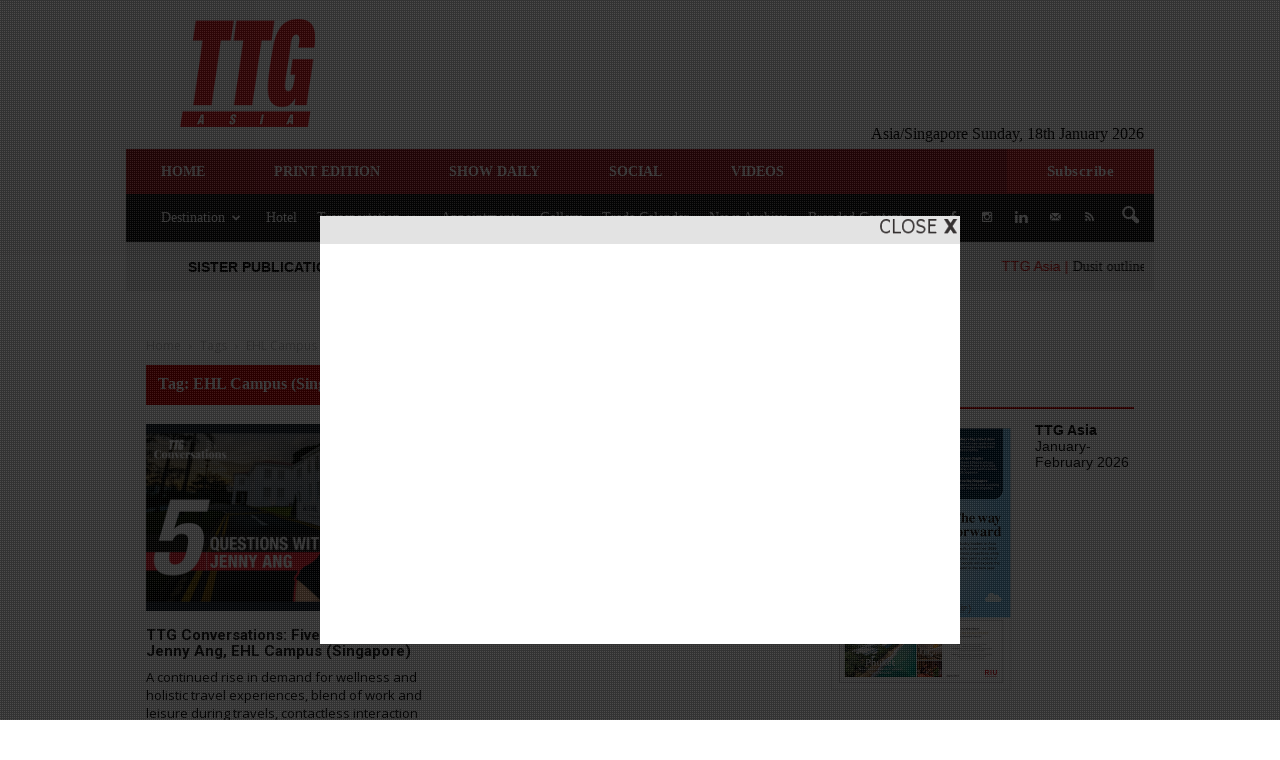

--- FILE ---
content_type: text/html; charset=UTF-8
request_url: https://www.ttgasia.com/tag/ehl-campus-singapore/
body_size: 18103
content:
<!doctype html >
<!--[if IE 8]>    <html class="ie8" lang="en"> <![endif]-->
<!--[if IE 9]>    <html class="ie9" lang="en"> <![endif]-->
<!--[if gt IE 8]><!--> <html lang="en-US"> <!--<![endif]-->
<head>
    <title>EHL Campus (Singapore) | TTG Asia</title>
    <meta charset="UTF-8" />
    <meta http-equiv="Content-Type" content="text/html; charset=UTF-8">
    <meta name="viewport" content="width=device-width, initial-scale=1.0">
    <meta http-equiv="Content-Security-Policy" content="upgrade-insecure-requests">
	<link rel="pingback" href="https://www.ttgasia.com/xmlrpc.php" />
	<!-- Pardot Tag -->
	<script type="text/javascript">
		piAId = '535242';
		piCId = '45630';
		piHostname = 'pi.pardot.com';

		(function() {
			function async_load(){
				var s = document.createElement('script'); s.type = 'text/javascript';
				s.src = ('https:' == document.location.protocol ? 'https://pi' : 'http://cdn') + '.pardot.com/pd.js';
				var c = document.getElementsByTagName('script')[0]; c.parentNode.insertBefore(s, c);
			}
			if(window.attachEvent) { window.attachEvent('onload', async_load); }
			else { window.addEventListener('load', async_load, false); }
		})();
	</script>
	<!-- End Pardot Tag -->

 		<!-- Google Tag Manager -->
	<script>(function(w,d,s,l,i){w[l]=w[l]||[];w[l].push({'gtm.start':
	new Date().getTime(),event:'gtm.js'});var f=d.getElementsByTagName(s)[0],
	j=d.createElement(s),dl=l!='dataLayer'?'&l='+l:'';j.async=true;j.src=
	'https://www.googletagmanager.com/gtm.js?id='+i+dl;f.parentNode.insertBefore(j,f);
	})(window,document,'script','dataLayer','GTM-PK9R348');</script>
	<!-- End Google Tag Manager -->

    <!-- Haz Test -->
    <!-- Global site tag (gtag.js) - Google Analytics -->
    <script async src="https://www.googletagmanager.com/gtag/js?id=G-XC5J79EQ15"></script>
    <script>
        window.dataLayer = window.dataLayer || [];
        function gtag(){dataLayer.push(arguments);}
        gtag('js', new Date());

        gtag('config', 'G-XC5J79EQ15');
    </script>  
    
    <!-- GA4 Publishing -->
    <!-- Global site tag (gtag.js) - Google Analytics -->
    <script async src="https://www.googletagmanager.com/gtag/js?id=G-SQ9FEG8WQX"></script>
    <script>
        window.dataLayer = window.dataLayer || [];
        function gtag(){dataLayer.push(arguments);}
        gtag('js', new Date());

        gtag('config', 'G-SQ9FEG8WQX');
    </script>
		
    
<script type='text/javascript'>
(function() {
var useSSL = 'https:' == document.location.protocol;
var src = (useSSL ? 'https:' : 'http:') +
'//www.googletagservices.com/tag/js/gpt.js';
document.write('<scr' + 'ipt src="' + src + '"></scr' + 'ipt>');
})();
</script>

<script type='text/javascript'>
googletag.defineSlot('/9566806/TTGAsia_Billboard', [[970, 250], [970, 90]], 'div-gpt-ad-1368585577298-0').addService(googletag.pubads());
googletag.defineSlot('/9566806/TTGAsia_Interstitial', [640, 400], 'div-gpt-ad-1368585577298-1').addService(googletag.pubads());
// googletag.defineSlot('/9566806/TTGASIA_468x60_Banner', [468, 60], 'div-gpt-ad-1376470240213-0').addService(googletag.pubads());
googletag.defineSlot('/9566806/TTGASIA_top_leaderboard_728x90', [728, 90], 'div-gpt-ad-1392619193206-0').addService(googletag.pubads());
// googletag.defineSlot('/9566806/skyscraper_120x600', [120, 600], 'div-gpt-ad-1397708025522-0').addService(googletag.pubads());
// googletag.defineSlot('/9566806/PATA_TTGASIA_468x60', [468, 60], 'div-gpt-ad-1425436427418-0').addService(googletag.pubads());
googletag.defineSlot('/9566806/TTGASIA_SKIN', [1690, 1050], 'div-gpt-ad-1401864130969-0').addService(googletag.pubads());
// googletag.defineSlot('/9566806/TTGASIA_ARTICLE_LOGO', [200, 135], 'div-gpt-ad-1438669878040-0').addService(googletag.pubads());
googletag.defineSlot('/9566806/TTGAsia_MPU', [[300, 250], [300, 600], [300, 100]], 'div-gpt-ad-1353652423580-0').addService(googletag.pubads());
googletag.defineSlot('/9566806/TTGASIA_MPU2', [[300, 250], [300, 600], [300, 100]], 'div-gpt-ad-1463107851671-0').addService(googletag.pubads());
googletag.defineSlot('/9566806/TTGASIA_MPU_3', [[300, 250], [300, 600], [300, 100]], 'div-gpt-ad-1463109316486-0').addService(googletag.pubads());
googletag.defineSlot('/9566806/TTGASIA_300x100', [300, 100], 'div-gpt-ad-1578275569855-0').addService(googletag.pubads());
// googletag.defineSlot('/9566806/ITBASIA_728x190', [728, 180], 'div-gpt-ad-1576217673132-0').addService(googletag.pubads());
// googletag.defineSlot('/9566806/ITBASIA_565x140', [565, 140], 'div-gpt-ad-1576722717986-0').addService(googletag.pubads());
googletag.defineSlot('/9566806/ITBASIA_560x138', [560, 138], 'div-gpt-ad-1576724108134-0').addService(googletag.pubads());
googletag.pubads().enableSyncRendering();
googletag.pubads().enableSingleRequest();
googletag.enableServices();
</script>

<!-- Global Site Tag (gtag.js) - Google Analytics -->
<script async src="https://www.googletagmanager.com/gtag/js?id=UA-4311355-1"></script>
<script>
  window.dataLayer = window.dataLayer || [];
  function gtag(){dataLayer.push(arguments)};
  gtag('js', new Date());

  gtag('config', 'UA-4311355-1');
</script>

<!-- Haz Test -->
<!-- Global site tag (gtag.js) - Google Analytics -->
<script async src="https://www.googletagmanager.com/gtag/js?id=G-XC5J79EQ15"></script>
    <script>
        window.dataLayer = window.dataLayer || [];
        function gtag(){dataLayer.push(arguments);}
        gtag('js', new Date());

        gtag('config', 'G-XC5J79EQ15');
    </script>   

<!-- GA4 Publishing -->
<!-- Global site tag (gtag.js) - Google Analytics -->
<script async src="https://www.googletagmanager.com/gtag/js?id=G-SQ9FEG8WQX"></script>
<script>
  window.dataLayer = window.dataLayer || [];
  function gtag(){dataLayer.push(arguments);}
  gtag('js', new Date());

  gtag('config', 'G-SQ9FEG8WQX');
</script><link rel="icon" type="image/png" href="http://ttgasia.2017.ttgasia.com/wp-content/uploads/sites/2/2020/01/ttgasia-logo.png"><link rel='dns-prefetch' href='//ttgasia.2017.ttgasia.com' />
<link rel='dns-prefetch' href='//maxcdn.bootstrapcdn.com' />
<link rel='dns-prefetch' href='//fonts.googleapis.com' />
<link rel='dns-prefetch' href='//use.fontawesome.com' />
<link rel='dns-prefetch' href='//s.w.org' />
<link rel="alternate" type="application/rss+xml" title="TTG Asia &raquo; Feed" href="https://www.ttgasia.com/feed/" />
<link rel="alternate" type="application/rss+xml" title="TTG Asia &raquo; Comments Feed" href="https://www.ttgasia.com/comments/feed/" />
<link rel="alternate" type="application/rss+xml" title="TTG Asia &raquo; EHL Campus (Singapore) Tag Feed" href="https://www.ttgasia.com/tag/ehl-campus-singapore/feed/" />
    <meta property="og:title" content="EHL Campus (Singapore) | TTG Asia"/>
    <meta property="og:description" content="Asia-Pacific&#039;s Leading Travel Trade Business Resource Since 1974"/>
    <meta property="og:url" content="https://www.ttgasia.com/2022/02/15/ttg-conversations-five-questions-with-jenny-ang-ehl-campus-singapore/"/>
    <meta property="og:image" content="https://www.ttgasia.comhttp://ttgasia.2017.ttgasia.com/wp-content/uploads/sites/2/2020/01/ttgasia-logo.png"/>
    <meta property="og:type" content="website"/>

		<script type="text/javascript">
			window._wpemojiSettings = {"baseUrl":"https:\/\/s.w.org\/images\/core\/emoji\/12.0.0-1\/72x72\/","ext":".png","svgUrl":"https:\/\/s.w.org\/images\/core\/emoji\/12.0.0-1\/svg\/","svgExt":".svg","source":{"concatemoji":"https:\/\/www.ttgasia.com\/wp-includes\/js\/wp-emoji-release.min.js?ver=822f3d59ae486bf6ce6ae49be7077286"}};
			!function(e,a,t){var n,r,o,i=a.createElement("canvas"),p=i.getContext&&i.getContext("2d");function s(e,t){var a=String.fromCharCode;p.clearRect(0,0,i.width,i.height),p.fillText(a.apply(this,e),0,0);e=i.toDataURL();return p.clearRect(0,0,i.width,i.height),p.fillText(a.apply(this,t),0,0),e===i.toDataURL()}function c(e){var t=a.createElement("script");t.src=e,t.defer=t.type="text/javascript",a.getElementsByTagName("head")[0].appendChild(t)}for(o=Array("flag","emoji"),t.supports={everything:!0,everythingExceptFlag:!0},r=0;r<o.length;r++)t.supports[o[r]]=function(e){if(!p||!p.fillText)return!1;switch(p.textBaseline="top",p.font="600 32px Arial",e){case"flag":return s([55356,56826,55356,56819],[55356,56826,8203,55356,56819])?!1:!s([55356,57332,56128,56423,56128,56418,56128,56421,56128,56430,56128,56423,56128,56447],[55356,57332,8203,56128,56423,8203,56128,56418,8203,56128,56421,8203,56128,56430,8203,56128,56423,8203,56128,56447]);case"emoji":return!s([55357,56424,55356,57342,8205,55358,56605,8205,55357,56424,55356,57340],[55357,56424,55356,57342,8203,55358,56605,8203,55357,56424,55356,57340])}return!1}(o[r]),t.supports.everything=t.supports.everything&&t.supports[o[r]],"flag"!==o[r]&&(t.supports.everythingExceptFlag=t.supports.everythingExceptFlag&&t.supports[o[r]]);t.supports.everythingExceptFlag=t.supports.everythingExceptFlag&&!t.supports.flag,t.DOMReady=!1,t.readyCallback=function(){t.DOMReady=!0},t.supports.everything||(n=function(){t.readyCallback()},a.addEventListener?(a.addEventListener("DOMContentLoaded",n,!1),e.addEventListener("load",n,!1)):(e.attachEvent("onload",n),a.attachEvent("onreadystatechange",function(){"complete"===a.readyState&&t.readyCallback()})),(n=t.source||{}).concatemoji?c(n.concatemoji):n.wpemoji&&n.twemoji&&(c(n.twemoji),c(n.wpemoji)))}(window,document,window._wpemojiSettings);
		</script>
		<style type="text/css">
img.wp-smiley,
img.emoji {
	display: inline !important;
	border: none !important;
	box-shadow: none !important;
	height: 1em !important;
	width: 1em !important;
	margin: 0 .07em !important;
	vertical-align: -0.1em !important;
	background: none !important;
	padding: 0 !important;
}
</style>
	<link rel='stylesheet' id='wp-block-library-css'  href='https://www.ttgasia.com/wp-includes/css/dist/block-library/style.min.css?x57228&amp;ver=822f3d59ae486bf6ce6ae49be7077286' type='text/css' media='all' />
<link rel='stylesheet' id='foobox-free-min-css'  href='https://ttgasia.2017.ttgasia.com/wp-content/plugins/foobox-image-lightbox/free/css/foobox.free.min.css?ver=2.7.27' type='text/css' media='all' />
<link rel='stylesheet' id='theme-style-css'  href='https://www.ttgasia.com/wp-content/themes/Newspaper/style.css?x57228&amp;ver=822f3d59ae486bf6ce6ae49be7077286' type='text/css' media='all' />
<link rel='stylesheet' id='dashicons-css'  href='https://www.ttgasia.com/wp-includes/css/dashicons.min.css?x57228&amp;ver=822f3d59ae486bf6ce6ae49be7077286' type='text/css' media='all' />
<link rel='stylesheet' id='ticker_style-css'  href='https://www.ttgasia.com/wp-content/plugins/ttg-ticker/css/ticker.css?x57228&amp;ver=822f3d59ae486bf6ce6ae49be7077286' type='text/css' media='all' />
<link rel='stylesheet' id='dcwss-css'  href='https://www.ttgasia.com/wp-content/plugins/wordpress-social-stream/css/dcwss.css?x57228&amp;ver=822f3d59ae486bf6ce6ae49be7077286' type='text/css' media='all' />
<link rel='stylesheet' id='owl.carousel.style-css'  href='https://www.ttgasia.com/wp-content/plugins/wp-posts-carousel/owl.carousel/assets/owl.carousel.css?x57228&amp;ver=822f3d59ae486bf6ce6ae49be7077286' type='text/css' media='all' />
<link rel='stylesheet' id='wp-font-awesome-css'  href='//maxcdn.bootstrapcdn.com/font-awesome/4.3.0/css/font-awesome.min.css?ver=822f3d59ae486bf6ce6ae49be7077286' type='text/css' media='all' />
<link rel='stylesheet' id='malihu-custom-scrollbar-css-css'  href='https://www.ttgasia.com/wp-content/plugins/custom-scrollbar/asset/malihu-custom-scrollbar-plugin/jquery.mCustomScrollbar.min.css?x57228&amp;ver=822f3d59ae486bf6ce6ae49be7077286' type='text/css' media='all' />
<link rel='stylesheet' id='parent-style-css'  href='https://www.ttgasia.com/wp-content/themes/Newspaper/style.css?x57228&amp;ver=822f3d59ae486bf6ce6ae49be7077286' type='text/css' media='all' />
<link rel='stylesheet' id='child-style-css'  href='https://www.ttgasia.com/wp-content/themes/Newspaper-child-2/style.css?x57228&amp;ver=822f3d59ae486bf6ce6ae49be7077286' type='text/css' media='all' />
<link rel='stylesheet' id='google_font_open_sans-css'  href='https://fonts.googleapis.com/css?family=Open+Sans%3A300italic%2C400italic%2C600italic%2C400%2C600%2C700&#038;ver=822f3d59ae486bf6ce6ae49be7077286' type='text/css' media='all' />
<link rel='stylesheet' id='google_font_roboto-css'  href='https://fonts.googleapis.com/css?family=Roboto%3A500%2C400italic%2C700%2C900%2C500italic%2C400%2C300&#038;ver=822f3d59ae486bf6ce6ae49be7077286' type='text/css' media='all' />
<link rel='stylesheet' id='msl-main-css'  href='https://ttgasia.2017.ttgasia.com/wp-content/plugins/master-slider/public/assets/css/masterslider.main.css?ver=3.9.9' type='text/css' media='all' />
<link rel='stylesheet' id='msl-custom-css'  href='https://ttgasia.2017.ttgasia.com/wp-content/uploads/sites/2/master-slider/custom.css?ver=23.3' type='text/css' media='all' />
<link rel='stylesheet' id='bfa-font-awesome-css'  href='https://use.fontawesome.com/releases/v5.15.4/css/all.css?ver=2.0.3' type='text/css' media='all' />
<link rel='stylesheet' id='bfa-font-awesome-v4-shim-css'  href='https://use.fontawesome.com/releases/v5.15.4/css/v4-shims.css?ver=2.0.3' type='text/css' media='all' />
<style id='bfa-font-awesome-v4-shim-inline-css' type='text/css'>

			@font-face {
				font-family: 'FontAwesome';
				src: url('https://use.fontawesome.com/releases/v5.15.4/webfonts/fa-brands-400.eot'),
				url('https://use.fontawesome.com/releases/v5.15.4/webfonts/fa-brands-400.eot?#iefix') format('embedded-opentype'),
				url('https://use.fontawesome.com/releases/v5.15.4/webfonts/fa-brands-400.woff2') format('woff2'),
				url('https://use.fontawesome.com/releases/v5.15.4/webfonts/fa-brands-400.woff') format('woff'),
				url('https://use.fontawesome.com/releases/v5.15.4/webfonts/fa-brands-400.ttf') format('truetype'),
				url('https://use.fontawesome.com/releases/v5.15.4/webfonts/fa-brands-400.svg#fontawesome') format('svg');
			}

			@font-face {
				font-family: 'FontAwesome';
				src: url('https://use.fontawesome.com/releases/v5.15.4/webfonts/fa-solid-900.eot'),
				url('https://use.fontawesome.com/releases/v5.15.4/webfonts/fa-solid-900.eot?#iefix') format('embedded-opentype'),
				url('https://use.fontawesome.com/releases/v5.15.4/webfonts/fa-solid-900.woff2') format('woff2'),
				url('https://use.fontawesome.com/releases/v5.15.4/webfonts/fa-solid-900.woff') format('woff'),
				url('https://use.fontawesome.com/releases/v5.15.4/webfonts/fa-solid-900.ttf') format('truetype'),
				url('https://use.fontawesome.com/releases/v5.15.4/webfonts/fa-solid-900.svg#fontawesome') format('svg');
			}

			@font-face {
				font-family: 'FontAwesome';
				src: url('https://use.fontawesome.com/releases/v5.15.4/webfonts/fa-regular-400.eot'),
				url('https://use.fontawesome.com/releases/v5.15.4/webfonts/fa-regular-400.eot?#iefix') format('embedded-opentype'),
				url('https://use.fontawesome.com/releases/v5.15.4/webfonts/fa-regular-400.woff2') format('woff2'),
				url('https://use.fontawesome.com/releases/v5.15.4/webfonts/fa-regular-400.woff') format('woff'),
				url('https://use.fontawesome.com/releases/v5.15.4/webfonts/fa-regular-400.ttf') format('truetype'),
				url('https://use.fontawesome.com/releases/v5.15.4/webfonts/fa-regular-400.svg#fontawesome') format('svg');
				unicode-range: U+F004-F005,U+F007,U+F017,U+F022,U+F024,U+F02E,U+F03E,U+F044,U+F057-F059,U+F06E,U+F070,U+F075,U+F07B-F07C,U+F080,U+F086,U+F089,U+F094,U+F09D,U+F0A0,U+F0A4-F0A7,U+F0C5,U+F0C7-F0C8,U+F0E0,U+F0EB,U+F0F3,U+F0F8,U+F0FE,U+F111,U+F118-F11A,U+F11C,U+F133,U+F144,U+F146,U+F14A,U+F14D-F14E,U+F150-F152,U+F15B-F15C,U+F164-F165,U+F185-F186,U+F191-F192,U+F1AD,U+F1C1-F1C9,U+F1CD,U+F1D8,U+F1E3,U+F1EA,U+F1F6,U+F1F9,U+F20A,U+F247-F249,U+F24D,U+F254-F25B,U+F25D,U+F267,U+F271-F274,U+F279,U+F28B,U+F28D,U+F2B5-F2B6,U+F2B9,U+F2BB,U+F2BD,U+F2C1-F2C2,U+F2D0,U+F2D2,U+F2DC,U+F2ED,U+F328,U+F358-F35B,U+F3A5,U+F3D1,U+F410,U+F4AD;
			}
		
</style>
<link rel='stylesheet' id='open-social-style-css'  href='https://www.ttgasia.com/wp-content/plugins/open-social/images/os.css?x57228&amp;ver=822f3d59ae486bf6ce6ae49be7077286' type='text/css' media='all' />
<link rel='stylesheet' id='__EPYT__style-css'  href='https://www.ttgasia.com/wp-content/plugins/youtube-embed-plus/styles/ytprefs.min.css?x57228&amp;ver=14.2.1' type='text/css' media='all' />
<style id='__EPYT__style-inline-css' type='text/css'>

                .epyt-gallery-thumb {
                        width: 33.333%;
                }
                
</style>
<link rel='stylesheet' id='js_composer_front-css'  href='https://www.ttgasia.com/wp-content/plugins/js_composer/assets/css/js_composer.min.css?x57228&amp;ver=5.7' type='text/css' media='all' />
<link rel='stylesheet' id='td-theme-css'  href='https://www.ttgasia.com/wp-content/themes/Newspaper-child-2/style.css?x57228&amp;ver=7.3' type='text/css' media='all' />
<script type='text/javascript' src='https://www.ttgasia.com/wp-includes/js/jquery/jquery.js?x57228&amp;ver=1.12.4-wp'></script>
<script type='text/javascript' src='https://www.ttgasia.com/wp-includes/js/jquery/jquery-migrate.min.js?x57228&amp;ver=1.4.1'></script>
<script type='text/javascript' src='https://www.ttgasia.com/wp-content/plugins/wordpress-social-stream/js/jquery.social.stream.wall.1.6.js?x57228&amp;ver=822f3d59ae486bf6ce6ae49be7077286'></script>
<script type='text/javascript' src='https://www.ttgasia.com/wp-content/plugins/wordpress-social-stream/js/jquery.social.stream.1.5.16.min.js?x57228&amp;ver=822f3d59ae486bf6ce6ae49be7077286'></script>
<script type='text/javascript' src='https://www.ttgasia.com/wp-content/plugins/wp-posts-carousel/owl.carousel/owl.carousel.js?x57228&amp;ver=2.0.0'></script>
<script type='text/javascript' src='https://www.ttgasia.com/wp-content/plugins/wp-posts-carousel/owl.carousel/jquery.mousewheel.min.js?x57228&amp;ver=3.1.12'></script>
<script type='text/javascript' src='https://www.ttgasia.com/wp-content/themes/Newspaper-child-2/script.js?x57228&amp;ver=822f3d59ae486bf6ce6ae49be7077286'></script>
<script type='text/javascript'>
/* <![CDATA[ */
var config = {"contentFile":"https:\/\/www.ttgasia.com\/wp-content\/themes\/Newspaper-child-2\/interstitial2\/dfp.htm","iframeSrc":"https:\/\/www.ttgasia.com\/wp-content\/themes\/Newspaper-child-2\/interstitial2\/dfp_frame.htm","closeImage":"https:\/\/www.ttgasia.com\/wp-content\/themes\/Newspaper-child-2\/interstitial2\/closeit.gif"};
/* ]]> */
</script>
<script type='text/javascript' src='https://www.ttgasia.com/wp-content/themes/Newspaper-child-2/interstitial.js?x57228&amp;ver=822f3d59ae486bf6ce6ae49be7077286'></script>
<script type='text/javascript'>
/* Run FooBox FREE (v2.7.27) */
var FOOBOX = window.FOOBOX = {
	ready: true,
	disableOthers: false,
	o: {wordpress: { enabled: true }, countMessage:'image %index of %total', captions: { dataTitle: ["captionTitle","title"], dataDesc: ["captionDesc","description"] }, excludes:'.fbx-link,.nofoobox,.nolightbox,a[href*="pinterest.com/pin/create/button/"]', affiliate : { enabled: false }},
	selectors: [
		".foogallery-container.foogallery-lightbox-foobox", ".foogallery-container.foogallery-lightbox-foobox-free", ".gallery", ".wp-block-gallery", ".wp-caption", ".wp-block-image", "a:has(img[class*=wp-image-])", ".post a:has(img[class*=wp-image-])", ".foobox"
	],
	pre: function( $ ){
		// Custom JavaScript (Pre)
		
	},
	post: function( $ ){
		// Custom JavaScript (Post)
		
		// Custom Captions Code
		
	},
	custom: function( $ ){
		// Custom Extra JS
		
	}
};
</script>
<script type='text/javascript' src='https://ttgasia.2017.ttgasia.com/wp-content/plugins/foobox-image-lightbox/free/js/foobox.free.min.js?ver=2.7.27'></script>
<script type='text/javascript'>
/* <![CDATA[ */
var _EPYT_ = {"ajaxurl":"https:\/\/www.ttgasia.com\/wp-admin\/admin-ajax.php","security":"e3d510c552","gallery_scrolloffset":"20","eppathtoscripts":"https:\/\/www.ttgasia.com\/wp-content\/plugins\/youtube-embed-plus\/scripts\/","eppath":"https:\/\/www.ttgasia.com\/wp-content\/plugins\/youtube-embed-plus\/","epresponsiveselector":"[\"iframe.__youtube_prefs_widget__\"]","epdovol":"1","version":"14.2.1","evselector":"iframe.__youtube_prefs__[src], iframe[src*=\"youtube.com\/embed\/\"], iframe[src*=\"youtube-nocookie.com\/embed\/\"]","ajax_compat":"","maxres_facade":"eager","ytapi_load":"light","pause_others":"","stopMobileBuffer":"1","facade_mode":"","not_live_on_channel":"","vi_active":"","vi_js_posttypes":[]};
/* ]]> */
</script>
<script type='text/javascript' src='https://www.ttgasia.com/wp-content/plugins/youtube-embed-plus/scripts/ytprefs.min.js?x57228&amp;ver=14.2.1'></script>
<link rel='https://api.w.org/' href='https://www.ttgasia.com/wp-json/' />
<link rel="EditURI" type="application/rsd+xml" title="RSD" href="https://www.ttgasia.com/xmlrpc.php?rsd" />
<link rel="wlwmanifest" type="application/wlwmanifest+xml" href="https://www.ttgasia.com/wp-includes/wlwmanifest.xml" /> 

<script>var ms_grabbing_curosr = 'https://ttgasia.2017.ttgasia.com/wp-content/plugins/master-slider/public/assets/css/common/grabbing.cur', ms_grab_curosr = 'https://ttgasia.2017.ttgasia.com/wp-content/plugins/master-slider/public/assets/css/common/grab.cur';</script>
<meta name="generator" content="MasterSlider 3.9.9 - Responsive Touch Image Slider | avt.li/msf" />
<!-- Custom Styling Social Stream -->
<style type="text/css">
.stream li.dcsns-twitter .section-intro,.filter .f-twitter a:hover, .wall-outer .dcsns-toolbar .filter .f-twitter a.iso-active{background-color:#4ec2dc!important;}.stream li.dcsns-facebook .section-intro,.filter .f-facebook a:hover, .wall-outer .dcsns-toolbar .filter .f-facebook a.iso-active{background-color:#3b5998!important;}.stream li.dcsns-google .section-intro,.filter .f-google a:hover, .wall-outer .dcsns-toolbar .filter .f-google a.iso-active{background-color:#2d2d2d!important;}.stream li.dcsns-rss .section-intro,.filter .f-rss a:hover, .wall-outer .dcsns-toolbar .filter .f-rss a.iso-active{background-color:#FF9800!important;}.stream li.dcsns-flickr .section-intro,.filter .f-flickr a:hover, .wall-outer .dcsns-toolbar .filter .f-flickr a.iso-active{background-color:#f90784!important;}.stream li.dcsns-delicious .section-intro,.filter .f-delicious a:hover, .wall-outer .dcsns-toolbar .filter .f-delicious a.iso-active{background-color:#3271CB!important;}.stream li.dcsns-youtube .section-intro,.filter .f-youtube a:hover, .wall-outer .dcsns-toolbar .filter .f-youtube a.iso-active{background-color:#DF1F1C!important;}.stream li.dcsns-pinterest .section-intro,.filter .f-pinterest a:hover, .wall-outer .dcsns-toolbar .filter .f-pinterest a.iso-active{background-color:#CB2528!important;}.stream li.dcsns-lastfm .section-intro,.filter .f-lastfm a:hover, .wall-outer .dcsns-toolbar .filter .f-lastfm a.iso-active{background-color:#C90E12!important;}.stream li.dcsns-dribbble .section-intro,.filter .f-dribbble a:hover, .wall-outer .dcsns-toolbar .filter .f-dribbble a.iso-active{background-color:#F175A8!important;}.stream li.dcsns-vimeo .section-intro,.filter .f-vimeo a:hover, .wall-outer .dcsns-toolbar .filter .f-vimeo a.iso-active{background-color:#4EBAFF!important;}.stream li.dcsns-stumbleupon .section-intro,.filter .f-stumbleupon a:hover, .wall-outer .dcsns-toolbar .filter .f-stumbleupon a.iso-active{background-color:#EB4924!important;}.stream li.dcsns-deviantart .section-intro,.filter .f-deviantart a:hover, .wall-outer .dcsns-toolbar .filter .f-deviantart a.iso-active{background-color:#607365!important;}.stream li.dcsns-tumblr .section-intro,.filter .f-tumblr a:hover, .wall-outer .dcsns-toolbar .filter .f-tumblr a.iso-active{background-color:#385774!important;}.stream li.dcsns-instagram .section-intro,.filter .f-instagram a:hover, .wall-outer .dcsns-toolbar .filter .f-instagram a.iso-active{background-color:#413A33!important;}.wall-outer .dcsns-toolbar .filter li a {background:#777;}</style>
<script>var wp_posts_carousel_url="https://www.ttgasia.com/wp-content/plugins/wp-posts-carousel/";</script><!--[if lt IE 9]><script src="https://html5shim.googlecode.com/svn/trunk/html5.js"></script><![endif]-->
    <meta name="generator" content="Powered by WPBakery Page Builder - drag and drop page builder for WordPress."/>
<!--[if lte IE 9]><link rel="stylesheet" type="text/css" href="https://www.ttgasia.com/wp-content/plugins/js_composer/assets/css/vc_lte_ie9.min.css?x57228" media="screen"><![endif]-->
<!-- JS generated by theme -->

<script>
    
    

	    var tdBlocksArray = []; //here we store all the items for the current page

	    //td_block class - each ajax block uses a object of this class for requests
	    function tdBlock() {
		    this.id = '';
		    this.block_type = 1; //block type id (1-234 etc)
		    this.atts = '';
		    this.td_column_number = '';
		    this.td_current_page = 1; //
		    this.post_count = 0; //from wp
		    this.found_posts = 0; //from wp
		    this.max_num_pages = 0; //from wp
		    this.td_filter_value = ''; //current live filter value
		    this.is_ajax_running = false;
		    this.td_user_action = ''; // load more or infinite loader (used by the animation)
		    this.header_color = '';
		    this.ajax_pagination_infinite_stop = ''; //show load more at page x
	    }


        // td_js_generator - mini detector
        (function(){
            var htmlTag = document.getElementsByTagName("html")[0];

            if ( navigator.userAgent.indexOf("MSIE 10.0") > -1 ) {
                htmlTag.className += ' ie10';
            }

            if ( !!navigator.userAgent.match(/Trident.*rv\:11\./) ) {
                htmlTag.className += ' ie11';
            }

            if ( /(iPad|iPhone|iPod)/g.test(navigator.userAgent) ) {
                htmlTag.className += ' td-md-is-ios';
            }

            var user_agent = navigator.userAgent.toLowerCase();
            if ( user_agent.indexOf("android") > -1 ) {
                htmlTag.className += ' td-md-is-android';
            }

            if ( -1 !== navigator.userAgent.indexOf('Mac OS X')  ) {
                htmlTag.className += ' td-md-is-os-x';
            }

            if ( /chrom(e|ium)/.test(navigator.userAgent.toLowerCase()) ) {
               htmlTag.className += ' td-md-is-chrome';
            }

            if ( -1 !== navigator.userAgent.indexOf('Firefox') ) {
                htmlTag.className += ' td-md-is-firefox';
            }

            if ( -1 !== navigator.userAgent.indexOf('Safari') && -1 === navigator.userAgent.indexOf('Chrome') ) {
                htmlTag.className += ' td-md-is-safari';
            }

        })();




        var tdLocalCache = {};

        ( function () {
            "use strict";

            tdLocalCache = {
                data: {},
                remove: function (resource_id) {
                    delete tdLocalCache.data[resource_id];
                },
                exist: function (resource_id) {
                    return tdLocalCache.data.hasOwnProperty(resource_id) && tdLocalCache.data[resource_id] !== null;
                },
                get: function (resource_id) {
                    return tdLocalCache.data[resource_id];
                },
                set: function (resource_id, cachedData) {
                    tdLocalCache.remove(resource_id);
                    tdLocalCache.data[resource_id] = cachedData;
                }
            };
        })();

    
    
var td_viewport_interval_list=[{"limitBottom":767,"sidebarWidth":228},{"limitBottom":1018,"sidebarWidth":300},{"limitBottom":1140,"sidebarWidth":324}];
var td_ajax_url="https:\/\/www.ttgasia.com\/wp-admin\/admin-ajax.php?td_theme_name=Newspaper&v=7.3";
var td_get_template_directory_uri="https:\/\/www.ttgasia.com\/wp-content\/themes\/Newspaper";
var tds_snap_menu="snap";
var tds_logo_on_sticky="";
var tds_header_style="3";
var td_please_wait="Please wait...";
var td_email_user_pass_incorrect="User or password incorrect!";
var td_email_user_incorrect="Email or username incorrect!";
var td_email_incorrect="Email incorrect!";
var tds_more_articles_on_post_enable="";
var tds_more_articles_on_post_time_to_wait="";
var tds_more_articles_on_post_pages_distance_from_top=0;
var tds_theme_color_site_wide="#cc0000";
var tds_smart_sidebar="";
var tdThemeName="Newspaper";
var td_magnific_popup_translation_tPrev="Previous (Left arrow key)";
var td_magnific_popup_translation_tNext="Next (Right arrow key)";
var td_magnific_popup_translation_tCounter="%curr% of %total%";
var td_magnific_popup_translation_ajax_tError="The content from %url% could not be loaded.";
var td_magnific_popup_translation_image_tError="The image #%curr% could not be loaded.";
var td_ad_background_click_link="";
var td_ad_background_click_target="";
</script>


<!-- Header style compiled by theme -->

<style>
    
.td-header-wrap .black-menu .sf-menu > .current-menu-item > a,
    .td-header-wrap .black-menu .sf-menu > .current-menu-ancestor > a,
    .td-header-wrap .black-menu .sf-menu > .current-category-ancestor > a,
    .td-header-wrap .black-menu .sf-menu > li > a:hover,
    .td-header-wrap .black-menu .sf-menu > .sfHover > a,
    .td-header-style-12 .td-header-menu-wrap-full,
    .sf-menu > .current-menu-item > a:after,
    .sf-menu > .current-menu-ancestor > a:after,
    .sf-menu > .current-category-ancestor > a:after,
    .sf-menu > li:hover > a:after,
    .sf-menu > .sfHover > a:after,
    .sf-menu ul .td-menu-item > a:hover,
    .sf-menu ul .sfHover > a,
    .sf-menu ul .current-menu-ancestor > a,
    .sf-menu ul .current-category-ancestor > a,
    .sf-menu ul .current-menu-item > a,
    .td-header-style-12 .td-affix,
    .header-search-wrap .td-drop-down-search:after,
    .header-search-wrap .td-drop-down-search .btn:hover,
    input[type=submit]:hover,
    .td-read-more a,
    .td-post-category:hover,
    .td-grid-style-1.td-hover-1 .td-big-grid-post:hover .td-post-category,
    .td-grid-style-5.td-hover-1 .td-big-grid-post:hover .td-post-category,
    .td_top_authors .td-active .td-author-post-count,
    .td_top_authors .td-active .td-author-comments-count,
    .td_top_authors .td_mod_wrap:hover .td-author-post-count,
    .td_top_authors .td_mod_wrap:hover .td-author-comments-count,
    .td-404-sub-sub-title a:hover,
    .td-search-form-widget .wpb_button:hover,
    .td-rating-bar-wrap div,
    .td_category_template_3 .td-current-sub-category,
    .dropcap,
    .td_wrapper_video_playlist .td_video_controls_playlist_wrapper,
    .wpb_default,
    .wpb_default:hover,
    .td-left-smart-list:hover,
    .td-right-smart-list:hover,
    .woocommerce-checkout .woocommerce input.button:hover,
    .woocommerce-page .woocommerce a.button:hover,
    .woocommerce-account div.woocommerce .button:hover,
    #bbpress-forums button:hover,
    .bbp_widget_login .button:hover,
    .td-footer-wrapper .td-post-category,
    .td-footer-wrapper .widget_product_search input[type="submit"]:hover,
    .woocommerce .product a.button:hover,
    .woocommerce .product #respond input#submit:hover,
    .woocommerce .checkout input#place_order:hover,
    .woocommerce .woocommerce.widget .button:hover,
    .single-product .product .summary .cart .button:hover,
    .woocommerce-cart .woocommerce table.cart .button:hover,
    .woocommerce-cart .woocommerce .shipping-calculator-form .button:hover,
    .td-next-prev-wrap a:hover,
    .td-load-more-wrap a:hover,
    .td-post-small-box a:hover,
    .page-nav .current,
    .page-nav:first-child > div,
    .td_category_template_8 .td-category-header .td-category a.td-current-sub-category,
    .td_category_template_4 .td-category-siblings .td-category a:hover,
    #bbpress-forums .bbp-pagination .current,
    #bbpress-forums #bbp-single-user-details #bbp-user-navigation li.current a,
    .td-theme-slider:hover .slide-meta-cat a,
    a.vc_btn-black:hover,
    .td-trending-now-wrapper:hover .td-trending-now-title,
    .td-scroll-up,
    .td-smart-list-button:hover,
    .td-weather-information:before,
    .td-weather-week:before,
    .td_block_exchange .td-exchange-header:before,
    .td_block_big_grid_9.td-grid-style-1 .td-post-category,
    .td_block_big_grid_9.td-grid-style-5 .td-post-category,
    .td-grid-style-6.td-hover-1 .td-module-thumb:after {
        background-color: #cc0000;
    }

    .woocommerce .woocommerce-message .button:hover,
    .woocommerce .woocommerce-error .button:hover,
    .woocommerce .woocommerce-info .button:hover {
        background-color: #cc0000 !important;
    }

    .woocommerce .product .onsale,
    .woocommerce.widget .ui-slider .ui-slider-handle {
        background: none #cc0000;
    }

    .woocommerce.widget.widget_layered_nav_filters ul li a {
        background: none repeat scroll 0 0 #cc0000 !important;
    }

    a,
    cite a:hover,
    .td_mega_menu_sub_cats .cur-sub-cat,
    .td-mega-span h3 a:hover,
    .td_mod_mega_menu:hover .entry-title a,
    .header-search-wrap .result-msg a:hover,
    .top-header-menu li a:hover,
    .top-header-menu .current-menu-item > a,
    .top-header-menu .current-menu-ancestor > a,
    .top-header-menu .current-category-ancestor > a,
    .td-social-icon-wrap > a:hover,
    .td-header-sp-top-widget .td-social-icon-wrap a:hover,
    .td-page-content blockquote p,
    .td-post-content blockquote p,
    .mce-content-body blockquote p,
    .comment-content blockquote p,
    .wpb_text_column blockquote p,
    .td_block_text_with_title blockquote p,
    .td_module_wrap:hover .entry-title a,
    .td-subcat-filter .td-subcat-list a:hover,
    .td-subcat-filter .td-subcat-dropdown a:hover,
    .td_quote_on_blocks,
    .dropcap2,
    .dropcap3,
    .td_top_authors .td-active .td-authors-name a,
    .td_top_authors .td_mod_wrap:hover .td-authors-name a,
    .td-post-next-prev-content a:hover,
    .author-box-wrap .td-author-social a:hover,
    .td-author-name a:hover,
    .td-author-url a:hover,
    .td_mod_related_posts:hover h3 > a,
    .td-post-template-11 .td-related-title .td-related-left:hover,
    .td-post-template-11 .td-related-title .td-related-right:hover,
    .td-post-template-11 .td-related-title .td-cur-simple-item,
    .td-post-template-11 .td_block_related_posts .td-next-prev-wrap a:hover,
    .comment-reply-link:hover,
    .logged-in-as a:hover,
    #cancel-comment-reply-link:hover,
    .td-search-query,
    .td-category-header .td-pulldown-category-filter-link:hover,
    .td-category-siblings .td-subcat-dropdown a:hover,
    .td-category-siblings .td-subcat-dropdown a.td-current-sub-category,
    .widget a:hover,
    .widget_calendar tfoot a:hover,
    .woocommerce a.added_to_cart:hover,
    #bbpress-forums li.bbp-header .bbp-reply-content span a:hover,
    #bbpress-forums .bbp-forum-freshness a:hover,
    #bbpress-forums .bbp-topic-freshness a:hover,
    #bbpress-forums .bbp-forums-list li a:hover,
    #bbpress-forums .bbp-forum-title:hover,
    #bbpress-forums .bbp-topic-permalink:hover,
    #bbpress-forums .bbp-topic-started-by a:hover,
    #bbpress-forums .bbp-topic-started-in a:hover,
    #bbpress-forums .bbp-body .super-sticky li.bbp-topic-title .bbp-topic-permalink,
    #bbpress-forums .bbp-body .sticky li.bbp-topic-title .bbp-topic-permalink,
    .widget_display_replies .bbp-author-name,
    .widget_display_topics .bbp-author-name,
    .footer-text-wrap .footer-email-wrap a,
    .td-subfooter-menu li a:hover,
    .footer-social-wrap a:hover,
    a.vc_btn-black:hover,
    .td-smart-list-dropdown-wrap .td-smart-list-button:hover,
    .td_module_17 .td-read-more a:hover,
    .td_module_18 .td-read-more a:hover,
    .td_module_19 .td-post-author-name a:hover,
    .td-instagram-user a {
        color: #cc0000;
    }

    a.vc_btn-black.vc_btn_square_outlined:hover,
    a.vc_btn-black.vc_btn_outlined:hover,
    .td-mega-menu-page .wpb_content_element ul li a:hover {
        color: #cc0000 !important;
    }

    .td-next-prev-wrap a:hover,
    .td-load-more-wrap a:hover,
    .td-post-small-box a:hover,
    .page-nav .current,
    .page-nav:first-child > div,
    .td_category_template_8 .td-category-header .td-category a.td-current-sub-category,
    .td_category_template_4 .td-category-siblings .td-category a:hover,
    #bbpress-forums .bbp-pagination .current,
    .post .td_quote_box,
    .page .td_quote_box,
    a.vc_btn-black:hover {
        border-color: #cc0000;
    }

    .td_wrapper_video_playlist .td_video_currently_playing:after {
        border-color: #cc0000 !important;
    }

    .header-search-wrap .td-drop-down-search:before {
        border-color: transparent transparent #cc0000 transparent;
    }

    .block-title > span,
    .block-title > a,
    .block-title > label,
    .widgettitle,
    .widgettitle:after,
    .td-trending-now-title,
    .td-trending-now-wrapper:hover .td-trending-now-title,
    .wpb_tabs li.ui-tabs-active a,
    .wpb_tabs li:hover a,
    .vc_tta-container .vc_tta-color-grey.vc_tta-tabs-position-top.vc_tta-style-classic .vc_tta-tabs-container .vc_tta-tab.vc_active > a,
    .vc_tta-container .vc_tta-color-grey.vc_tta-tabs-position-top.vc_tta-style-classic .vc_tta-tabs-container .vc_tta-tab:hover > a,
    .td-related-title .td-cur-simple-item,
    .woocommerce .product .products h2,
    .td-subcat-filter .td-subcat-dropdown:hover .td-subcat-more {
    	background-color: #cc0000;
    }

    .woocommerce div.product .woocommerce-tabs ul.tabs li.active {
    	background-color: #cc0000 !important;
    }

    .block-title,
    .td-related-title,
    .wpb_tabs .wpb_tabs_nav,
    .vc_tta-container .vc_tta-color-grey.vc_tta-tabs-position-top.vc_tta-style-classic .vc_tta-tabs-container,
    .woocommerce div.product .woocommerce-tabs ul.tabs:before {
        border-color: #cc0000;
    }
    .td_block_wrap .td-subcat-item .td-cur-simple-item {
	    color: #cc0000;
	}


    
    .td-grid-style-4 .entry-title
    {
        background-color: rgba(204, 0, 0, 0.7);
    }

    
    .block-title > span,
    .block-title > a,
    .block-title > label,
    .widgettitle,
    .widgettitle:after,
    .td-trending-now-title,
    .td-trending-now-wrapper:hover .td-trending-now-title,
    .wpb_tabs li.ui-tabs-active a,
    .wpb_tabs li:hover a,
    .vc_tta-container .vc_tta-color-grey.vc_tta-tabs-position-top.vc_tta-style-classic .vc_tta-tabs-container .vc_tta-tab.vc_active > a,
    .vc_tta-container .vc_tta-color-grey.vc_tta-tabs-position-top.vc_tta-style-classic .vc_tta-tabs-container .vc_tta-tab:hover > a,
    .td-related-title .td-cur-simple-item,
    .woocommerce .product .products h2,
    .td-subcat-filter .td-subcat-dropdown:hover .td-subcat-more,
    .td-weather-information:before,
    .td-weather-week:before,
    .td_block_exchange .td-exchange-header:before {
        background-color: #cc0000;
    }

    .woocommerce div.product .woocommerce-tabs ul.tabs li.active {
    	background-color: #cc0000 !important;
    }

    .block-title,
    .td-related-title,
    .wpb_tabs .wpb_tabs_nav,
    .vc_tta-container .vc_tta-color-grey.vc_tta-tabs-position-top.vc_tta-style-classic .vc_tta-tabs-container,
    .woocommerce div.product .woocommerce-tabs ul.tabs:before {
        border-color: #cc0000;
    }

    
    .td-page-content p,
    .td-page-content .td_block_text_with_title,
    .woocommerce-page .page-description > p {
    	color: #000000;
    }

    
    .td-footer-wrapper::before {
        background-image: url('/wp-content/uploads/sites/2/2016/04/top-footer-1.jpg');
    }

    
    .td-footer-wrapper::before {
        background-repeat: repeat;
    }

    
    .td-footer-wrapper::before {
        background-size: 100% auto;
    }

    
    .td-footer-wrapper::before {
        background-position: center center;
    }

    
    .block-title > span,
    .block-title > a,
    .widgettitle,
    .td-trending-now-title,
    .wpb_tabs li a,
    .vc_tta-container .vc_tta-color-grey.vc_tta-tabs-position-top.vc_tta-style-classic .vc_tta-tabs-container .vc_tta-tab > a,
    .td-related-title a,
    .woocommerce div.product .woocommerce-tabs ul.tabs li a,
    .woocommerce .product .products h2 {
        font-family:Georgia, Times, "Times New Roman", serif;
	font-size:16px;
	line-height:18px;
	font-weight:bold;
	
    }
    
    .td-post-author-name a {
        font-size:11px;
	line-height:13px;
	font-weight:normal;
	
    }
    
    .td-excerpt {
        font-size:13px;
	line-height:18px;
	font-style:normal;
	
    }


	
    .td_module_1 .td-module-title {
    	font-size:15px;
	line-height:16px;
	font-weight:bold;
	
    }
    
    .td_module_2 .td-module-title {
    	font-size:15px;
	line-height:16px;
	font-weight:bold;
	
    }
    
    .td_module_4 .td-module-title {
    	font-size:14px;
	line-height:16px;
	font-weight:bold;
	
    }
    
    .td_module_8 .td-module-title {
    	font-size:14px;
	line-height:16px;
	font-weight:bold;
	
    }
    
    .td_module_9 .td-module-title {
    	font-size:12px;
	line-height:14px;
	font-weight:bold;
	
    }
    
    .td_module_14 .td-module-title {
    	font-size:14px;
	line-height:16px;
	font-weight:bold;
	
    }
    
    .td_module_15 .entry-title {
    	font-size:20px;
	line-height:22px;
	font-weight:bold;
	
    }
    
    .td_module_16 .td-module-title {
    	font-size:14px;
	line-height:16px;
	font-weight:bold;
	
    }
    
    .td_module_mx1 .td-module-title a {
    	font-size:14px;
	line-height:16px;
	font-weight:bold;
	
    }
    
    .td-post-content p,
    .td-post-content {
        font-size:14px;
	line-height:18px;
	font-weight:normal;
	
    }
    
    .post header .td-post-author-name,
    .post header .td-post-author-name a {
        font-size:12px;
	line-height:13px;
	
    }
</style>

		<style type="text/css" id="wp-custom-css">
			/*
You can add your own CSS here.

Click the help icon above to learn more.
*/		</style>
		<noscript><style type="text/css"> .wpb_animate_when_almost_visible { opacity: 1; }</style></noscript></head>

<body class="archive tag tag-ehl-campus-singapore tag-4881 _masterslider _ms_version_3.9.9 wpb-js-composer js-comp-ver-5.7 vc_responsive td-full-layout" itemscope="itemscope" itemtype="https://schema.org/WebPage">

<!-- Google Tag Manager (noscript) -->
<noscript><iframe src="https://www.googletagmanager.com/ns.html?id=GTM-PK9R348"
height="0" width="0" style="display:none;visibility:hidden"></iframe></noscript>
<!-- End Google Tag Manager (noscript) -->

     <div class="td-scroll-up"><i class="td-icon-menu-up"></i></div>
    
    <div class="td-menu-background"></div>
<div id="td-mobile-nav">
    <div class="td-mobile-container">
        <!-- mobile menu top section -->
        <div class="td-menu-socials-wrap">
            <!-- socials -->
            <div class="td-menu-socials">
                
        <span class="td-social-icon-wrap">
            <a target="_blank" href="https://www.facebook.com/ttgasia" title="Facebook">
                <i class="td-icon-font td-icon-facebook"></i>
            </a>
        </span>
        <span class="td-social-icon-wrap">
            <a target="_blank" href="https://www.instagram.com/ttgasia/" title="Instagram">
                <i class="td-icon-font td-icon-instagram"></i>
            </a>
        </span>
        <span class="td-social-icon-wrap">
            <a target="_blank" href="https://sg.linkedin.com/showcase/ttg-asia/" title="Linkedin">
                <i class="td-icon-font td-icon-linkedin"></i>
            </a>
        </span>
        <span class="td-social-icon-wrap">
            <a target="_blank" href="mailto:ttgnewsdesk@ttgasia.com" title="Mail">
                <i class="td-icon-font td-icon-mail-1"></i>
            </a>
        </span>
        <span class="td-social-icon-wrap">
            <a target="_blank" href="http://www.ttgasia.com/RSS/rss_feed.xml" title="RSS">
                <i class="td-icon-font td-icon-rss"></i>
            </a>
        </span>            </div>
            <!-- close button -->
            <div class="td-mobile-close">
                <a href="#"><i class="td-icon-close-mobile"></i></a>
            </div>
        </div>

        <!-- login section -->
        
        <!-- menu section -->
        <div class="td-mobile-content">
            <div class="menu-home-second-container"><ul id="menu-home-second" class="td-mobile-main-menu"><li id="menu-item-21720" class="menu-item menu-item-type-custom menu-item-object-custom menu-item-has-children menu-item-first menu-item-21720"><a>Destination<i class="td-icon-menu-right td-element-after"></i></a>
<ul class="sub-menu">
	<li id="menu-item-491" class="menu-item menu-item-type-custom menu-item-object-custom menu-item-491"><a href="/?s=australia&#038;search-type=post">Australia</a></li>
	<li id="menu-item-495" class="menu-item menu-item-type-custom menu-item-object-custom menu-item-495"><a href="/?s=brunei&#038;search-type=post">Brunei</a></li>
	<li id="menu-item-496" class="menu-item menu-item-type-custom menu-item-object-custom menu-item-496"><a href="/?s=Cambodia&#038;search-type=post">Cambodia</a></li>
	<li id="menu-item-497" class="menu-item menu-item-type-custom menu-item-object-custom menu-item-497"><a href="/?s=China&#038;search-type=post">China</a></li>
	<li id="menu-item-498" class="menu-item menu-item-type-custom menu-item-object-custom menu-item-498"><a href="/?s=Hong+Kong&#038;search-type=post">Hong Kong</a></li>
	<li id="menu-item-499" class="menu-item menu-item-type-custom menu-item-object-custom menu-item-499"><a href="/?s=India&#038;search-type=post">India</a></li>
	<li id="menu-item-500" class="menu-item menu-item-type-custom menu-item-object-custom menu-item-500"><a href="/?s=Indonesia&#038;search-type=post">Indonesia</a></li>
	<li id="menu-item-501" class="menu-item menu-item-type-custom menu-item-object-custom menu-item-501"><a href="/?s=Japan&#038;search-type=post">Japan</a></li>
	<li id="menu-item-502" class="menu-item menu-item-type-custom menu-item-object-custom menu-item-502"><a href="/?s=Laos&#038;search-type=post">Laos</a></li>
	<li id="menu-item-503" class="menu-item menu-item-type-custom menu-item-object-custom menu-item-503"><a href="/?s=Macau&#038;search-type=post">Macau</a></li>
	<li id="menu-item-504" class="menu-item menu-item-type-custom menu-item-object-custom menu-item-504"><a href="/?s=Malaysia&#038;search-type=post">Malaysia</a></li>
	<li id="menu-item-505" class="menu-item menu-item-type-custom menu-item-object-custom menu-item-505"><a href="/?s=Myanmar&#038;search-type=post">Myanmar</a></li>
	<li id="menu-item-506" class="menu-item menu-item-type-custom menu-item-object-custom menu-item-506"><a href="/?s=Philippines&#038;search-type=post">Philippines</a></li>
	<li id="menu-item-507" class="menu-item menu-item-type-custom menu-item-object-custom menu-item-507"><a href="/?s=Singapore&#038;search-type=post">Singapore</a></li>
	<li id="menu-item-508" class="menu-item menu-item-type-custom menu-item-object-custom menu-item-508"><a href="/?s=South+Korea&#038;search-type=post">South Korea</a></li>
	<li id="menu-item-509" class="menu-item menu-item-type-custom menu-item-object-custom menu-item-509"><a href="/?s=Sri+Lanka&#038;search-type=post">Sri Lanka</a></li>
	<li id="menu-item-510" class="menu-item menu-item-type-custom menu-item-object-custom menu-item-510"><a href="/?s=Taiwan&#038;search-type=post">Taiwan</a></li>
	<li id="menu-item-511" class="menu-item menu-item-type-custom menu-item-object-custom menu-item-511"><a href="/?s=Maldives&#038;search-type=post">The Maldives</a></li>
	<li id="menu-item-512" class="menu-item menu-item-type-custom menu-item-object-custom menu-item-512"><a href="/?s=Thailand&#038;search-type=post">Thailand</a></li>
	<li id="menu-item-513" class="menu-item menu-item-type-custom menu-item-object-custom menu-item-513"><a href="/?s=Vietnam&#038;search-type=post">Vietnam</a></li>
</ul>
</li>
<li id="menu-item-514" class="menu-item menu-item-type-custom menu-item-object-custom menu-item-514"><a href="/?s=hotel&#038;search-type=post">Hotel</a></li>
<li id="menu-item-515" class="menu-item menu-item-type-custom menu-item-object-custom menu-item-has-children menu-item-515"><a>Transportation<i class="td-icon-menu-right td-element-after"></i></a>
<ul class="sub-menu">
	<li id="menu-item-516" class="menu-item menu-item-type-custom menu-item-object-custom menu-item-516"><a href="/?s=airlines&#038;search-type=post">Airlines</a></li>
	<li id="menu-item-517" class="menu-item menu-item-type-custom menu-item-object-custom menu-item-517"><a href="/?s=airports&#038;search-type=post">Airports</a></li>
	<li id="menu-item-518" class="menu-item menu-item-type-custom menu-item-object-custom menu-item-518"><a href="/?s=car+rental&#038;search-type=post">Car Rental</a></li>
	<li id="menu-item-519" class="menu-item menu-item-type-custom menu-item-object-custom menu-item-519"><a href="/?s=cruises&#038;search-type=post">Cruises</a></li>
	<li id="menu-item-520" class="menu-item menu-item-type-custom menu-item-object-custom menu-item-520"><a href="/?s=rail&#038;search-type=post">Rail</a></li>
</ul>
</li>
<li id="menu-item-15361" class="menu-item menu-item-type-taxonomy menu-item-object-category menu-item-15361"><a href="https://www.ttgasia.com/category/appointments/">Appointments</a></li>
<li id="menu-item-378" class="menu-item menu-item-type-post_type menu-item-object-page menu-item-378"><a href="https://www.ttgasia.com/picstop/">Gallery</a></li>
<li id="menu-item-377" class="menu-item menu-item-type-post_type menu-item-object-page menu-item-377"><a href="https://www.ttgasia.com/trade-calendar/">Trade Calendar</a></li>
<li id="menu-item-376" class="menu-item menu-item-type-post_type menu-item-object-page menu-item-376"><a href="https://www.ttgasia.com/daily-news-archive/">News Archive</a></li>
<li id="menu-item-110126" class="menu-item menu-item-type-taxonomy menu-item-object-category menu-item-110126"><a href="https://www.ttgasia.com/category/advertorial/">Branded Content</a></li>
</ul></div>        </div>
    </div>

    <!-- register/login section -->
    </div>    <div class="td-search-background"></div>
<div class="td-search-wrap-mob">
	<div class="td-drop-down-search" aria-labelledby="td-header-search-button">
		<form method="get" class="td-search-form" action="https://www.ttgasia.com/">
			<!-- close button -->
			<div class="td-search-close">
				<a href="#"><i class="td-icon-close-mobile"></i></a>
			</div>
			<div role="search" class="td-search-input">
				<span>Search</span>
				<input id="td-header-search-mob" type="text" value="" name="s" autocomplete="off" />
			</div>
		</form>
		<div id="td-aj-search-mob"></div>
	</div>
</div>    
    
    <div id="td-outer-wrap ">
        <!-- this is to add the indices bar -->
    
    
        <!--
Header style 3
-->

<div class="td-header-wrap td-header-style-3">

    <div class="td-header-top-menu-full">
        <div class="td-container td-header-row td-header-top-menu">
                    </div>
    </div>

    <div class="td-banner-wrap-full">
        <div class="td-container td-header-row td-header-header">
            <div class="td-header-sp-logo">
                        <a class="td-main-logo" href="https://www.ttgasia.com/">
            <img src="http://ttgasia.2017.ttgasia.com/wp-content/uploads/sites/2/2020/01/ttgasia-logo.png" alt="TTG Asia" title="TTG Asia"/>
        </a>
                </div>
            <div class="td-header-sp-recs">
                <div class="td-header-rec-wrap">
    <div class="td-a-rec td-a-rec-id-header  "><!-- Revive Adserver Javascript Tag - Generated with Revive Adserver v5.4.0 -->
<script type='text/javascript'><!--//<![CDATA[
   var m3_u = (location.protocol=='https:'?'https://news.ttgasia.com/www/delivery/ajs.php':'http://news.ttgasia.com/www/delivery/ajs.php');
   var m3_r = Math.floor(Math.random()*99999999999);
   if (!document.MAX_used) document.MAX_used = ',';
   document.write ("<scr"+"ipt type='text/javascript' src='"+m3_u);
   document.write ("?zoneid=33");
   document.write ('&amp;cb=' + m3_r);
   if (document.MAX_used != ',') document.write ("&amp;exclude=" + document.MAX_used);
   document.write (document.charset ? '&amp;charset='+document.charset : (document.characterSet ? '&amp;charset='+document.characterSet : ''));
   document.write ("&amp;loc=" + escape(window.location));
   if (document.referrer) document.write ("&amp;referer=" + escape(document.referrer));
   if (document.context) document.write ("&context=" + escape(document.context));
   document.write ("'><\/scr"+"ipt>");
//]]>--></script><noscript><a href='https://news.ttgasia.com/www/delivery/ck.php?n=ad620f28&amp;cb=INSERT_RANDOM_NUMBER_HERE' target='_blank'><img src='https://news.ttgasia.com/www/delivery/avw.php?zoneid=33&amp;cb=INSERT_RANDOM_NUMBER_HERE&amp;n=ad620f28' border='0' alt='' /></a></noscript></div>
</div>            </div>
            <div>
                
    <a href="https://www.ttgasia.com/">
    	<div class="header-background">
    		<img src="/wp-content/uploads/sites/2/2017/03/102-300x200.gif?x57228" alt="TTG Asia" title="TTG Asia"/>
    	</div>
    </a>

            </div>
            <div class="today-date">
                    Asia/Singapore                    Sunday, 18th January 2026             </div>
            
        </div>
    </div>

    <div class="td-header-menu-wrap-full">
        <div class="td-header-menu-wrap">
            <div class="td-container td-header-row td-header-main-menu black-menu">
                <div class="extra-header-menu">

         <ul class="extra-fixed-menu">

            <li class="menu-item-first">

                <a href="https://www.ttgasia.com/">Home</a>

            </li>

            <li class="menu-item">

                 <a href="https://www.ttgasia.com/print-edition/">Print Edition</a>

            </li>

            <li class="menu-item">

                 <a href="https://www.ttgasia.com/show-daily/">Show Daily</a>

            </li>

            <li class="menu-item">

                 <a href="https://www.ttgasiamedia.com/ttg_asia_media/social" target="_blank">Social</a>

            </li>

            <!-- <li class="menu-item">

                 <a href="https://www.ttgasia.com/picstop/" target="_blank">Gallery</a>

            </li> -->

	    
            <li class="menu-item">

                 <a href="https://www.youtube.com/channel/UCa1reUfTMUAbLI-lPJxmZCA" target="_blank">Videos</a>

            </li>


            <li class="menu-item subscribe-btn">

                 <a href="http://subscription.ttgasiamedia.com/" target="_blank" >Subscribe</a>

            </li>



        </ul>

</div>





<div id="td-header-menu">

    <div id="td-top-mobile-toggle"><a href="#"><i class="td-icon-font td-icon-mobile"></i></a></div>



    <div class="td-main-menu-logo">

                <a class="td-main-logo" href="https://www.ttgasia.com/">
            <img src="http://ttgasia.2017.ttgasia.com/wp-content/uploads/sites/2/2020/01/ttgasia-logo.png" alt="TTG Asia" title="TTG Asia"/>
        </a>
    
    </div>

    <div class="menu-home-second-container"><ul id="menu-home-second-1" class="sf-menu"><li class="menu-item menu-item-type-custom menu-item-object-custom menu-item-has-children menu-item-first td-menu-item td-normal-menu menu-item-21720"><a>Destination</a>
<ul class="sub-menu">
	<li class="menu-item menu-item-type-custom menu-item-object-custom td-menu-item td-normal-menu menu-item-491"><a href="/?s=australia&#038;search-type=post">Australia</a></li>
	<li class="menu-item menu-item-type-custom menu-item-object-custom td-menu-item td-normal-menu menu-item-495"><a href="/?s=brunei&#038;search-type=post">Brunei</a></li>
	<li class="menu-item menu-item-type-custom menu-item-object-custom td-menu-item td-normal-menu menu-item-496"><a href="/?s=Cambodia&#038;search-type=post">Cambodia</a></li>
	<li class="menu-item menu-item-type-custom menu-item-object-custom td-menu-item td-normal-menu menu-item-497"><a href="/?s=China&#038;search-type=post">China</a></li>
	<li class="menu-item menu-item-type-custom menu-item-object-custom td-menu-item td-normal-menu menu-item-498"><a href="/?s=Hong+Kong&#038;search-type=post">Hong Kong</a></li>
	<li class="menu-item menu-item-type-custom menu-item-object-custom td-menu-item td-normal-menu menu-item-499"><a href="/?s=India&#038;search-type=post">India</a></li>
	<li class="menu-item menu-item-type-custom menu-item-object-custom td-menu-item td-normal-menu menu-item-500"><a href="/?s=Indonesia&#038;search-type=post">Indonesia</a></li>
	<li class="menu-item menu-item-type-custom menu-item-object-custom td-menu-item td-normal-menu menu-item-501"><a href="/?s=Japan&#038;search-type=post">Japan</a></li>
	<li class="menu-item menu-item-type-custom menu-item-object-custom td-menu-item td-normal-menu menu-item-502"><a href="/?s=Laos&#038;search-type=post">Laos</a></li>
	<li class="menu-item menu-item-type-custom menu-item-object-custom td-menu-item td-normal-menu menu-item-503"><a href="/?s=Macau&#038;search-type=post">Macau</a></li>
	<li class="menu-item menu-item-type-custom menu-item-object-custom td-menu-item td-normal-menu menu-item-504"><a href="/?s=Malaysia&#038;search-type=post">Malaysia</a></li>
	<li class="menu-item menu-item-type-custom menu-item-object-custom td-menu-item td-normal-menu menu-item-505"><a href="/?s=Myanmar&#038;search-type=post">Myanmar</a></li>
	<li class="menu-item menu-item-type-custom menu-item-object-custom td-menu-item td-normal-menu menu-item-506"><a href="/?s=Philippines&#038;search-type=post">Philippines</a></li>
	<li class="menu-item menu-item-type-custom menu-item-object-custom td-menu-item td-normal-menu menu-item-507"><a href="/?s=Singapore&#038;search-type=post">Singapore</a></li>
	<li class="menu-item menu-item-type-custom menu-item-object-custom td-menu-item td-normal-menu menu-item-508"><a href="/?s=South+Korea&#038;search-type=post">South Korea</a></li>
	<li class="menu-item menu-item-type-custom menu-item-object-custom td-menu-item td-normal-menu menu-item-509"><a href="/?s=Sri+Lanka&#038;search-type=post">Sri Lanka</a></li>
	<li class="menu-item menu-item-type-custom menu-item-object-custom td-menu-item td-normal-menu menu-item-510"><a href="/?s=Taiwan&#038;search-type=post">Taiwan</a></li>
	<li class="menu-item menu-item-type-custom menu-item-object-custom td-menu-item td-normal-menu menu-item-511"><a href="/?s=Maldives&#038;search-type=post">The Maldives</a></li>
	<li class="menu-item menu-item-type-custom menu-item-object-custom td-menu-item td-normal-menu menu-item-512"><a href="/?s=Thailand&#038;search-type=post">Thailand</a></li>
	<li class="menu-item menu-item-type-custom menu-item-object-custom td-menu-item td-normal-menu menu-item-513"><a href="/?s=Vietnam&#038;search-type=post">Vietnam</a></li>
</ul>
</li>
<li class="menu-item menu-item-type-custom menu-item-object-custom td-menu-item td-normal-menu menu-item-514"><a href="/?s=hotel&#038;search-type=post">Hotel</a></li>
<li class="menu-item menu-item-type-custom menu-item-object-custom menu-item-has-children td-menu-item td-normal-menu menu-item-515"><a>Transportation</a>
<ul class="sub-menu">
	<li class="menu-item menu-item-type-custom menu-item-object-custom td-menu-item td-normal-menu menu-item-516"><a href="/?s=airlines&#038;search-type=post">Airlines</a></li>
	<li class="menu-item menu-item-type-custom menu-item-object-custom td-menu-item td-normal-menu menu-item-517"><a href="/?s=airports&#038;search-type=post">Airports</a></li>
	<li class="menu-item menu-item-type-custom menu-item-object-custom td-menu-item td-normal-menu menu-item-518"><a href="/?s=car+rental&#038;search-type=post">Car Rental</a></li>
	<li class="menu-item menu-item-type-custom menu-item-object-custom td-menu-item td-normal-menu menu-item-519"><a href="/?s=cruises&#038;search-type=post">Cruises</a></li>
	<li class="menu-item menu-item-type-custom menu-item-object-custom td-menu-item td-normal-menu menu-item-520"><a href="/?s=rail&#038;search-type=post">Rail</a></li>
</ul>
</li>
<li class="menu-item menu-item-type-taxonomy menu-item-object-category td-menu-item td-normal-menu menu-item-15361"><a href="https://www.ttgasia.com/category/appointments/">Appointments</a></li>
<li class="menu-item menu-item-type-post_type menu-item-object-page td-menu-item td-normal-menu menu-item-378"><a href="https://www.ttgasia.com/picstop/">Gallery</a></li>
<li class="menu-item menu-item-type-post_type menu-item-object-page td-menu-item td-normal-menu menu-item-377"><a href="https://www.ttgasia.com/trade-calendar/">Trade Calendar</a></li>
<li class="menu-item menu-item-type-post_type menu-item-object-page td-menu-item td-normal-menu menu-item-376"><a href="https://www.ttgasia.com/daily-news-archive/">News Archive</a></li>
<li class="menu-item menu-item-type-taxonomy menu-item-object-category td-menu-item td-normal-menu menu-item-110126"><a href="https://www.ttgasia.com/category/advertorial/">Branded Content</a></li>
</ul></div>
    <div class="td-header-sp-top-widget social-menu">

        
        <span class="td-social-icon-wrap">
            <a target="_blank" href="https://www.facebook.com/ttgasia" title="Facebook">
                <i class="td-icon-font td-icon-facebook"></i>
            </a>
        </span>
        <span class="td-social-icon-wrap">
            <a target="_blank" href="https://www.instagram.com/ttgasia/" title="Instagram">
                <i class="td-icon-font td-icon-instagram"></i>
            </a>
        </span>
        <span class="td-social-icon-wrap">
            <a target="_blank" href="https://sg.linkedin.com/showcase/ttg-asia/" title="Linkedin">
                <i class="td-icon-font td-icon-linkedin"></i>
            </a>
        </span>
        <span class="td-social-icon-wrap">
            <a target="_blank" href="mailto:ttgnewsdesk@ttgasia.com" title="Mail">
                <i class="td-icon-font td-icon-mail-1"></i>
            </a>
        </span>
        <span class="td-social-icon-wrap">
            <a target="_blank" href="http://www.ttgasia.com/RSS/rss_feed.xml" title="RSS">
                <i class="td-icon-font td-icon-rss"></i>
            </a>
        </span>
    </div>

    
</div>









<div class="td-search-wrapper">

    <div id="td-top-search">

        <!-- Search -->

        <div class="header-search-wrap">

            <div class="dropdown header-search">

                <a id="td-header-search-button" href="#" role="button" class="dropdown-toggle " data-toggle="dropdown"><i class="td-icon-search"></i></a>

            </div>

        </div>

    </div>

</div>



<div class="header-search-wrap">

	<div class="dropdown header-search post-search">

		<div class="td-drop-down-search" aria-labelledby="td-header-search-button">

			<form role="search" method="get" class="td-search-form" action="https://www.ttgasia.com/">

				<div class="td-head-form-search-wrap">

					<input id="td-header-search" type="text" value="" name="s" autocomplete="off" />

                    <input type="hidden" name="search-type" value="post">

                    <input class="wpb_button wpb_btn-inverse btn" type="submit" id="td-header-search-top" value="Search" />

				</div>

			</form>

			<div id="td-aj-search"></div>

		</div>

	</div>

</div>

</div>



 
    <div class="td-container td-header-row td-header-main-menu black-menu social-menu-mobile">

        
        <span class="td-social-icon-wrap">
            <a target="_blank" href="https://www.facebook.com/ttgasia" title="Facebook">
                <i class="td-icon-font td-icon-facebook"></i>
            </a>
        </span>
        <span class="td-social-icon-wrap">
            <a target="_blank" href="https://www.instagram.com/ttgasia/" title="Instagram">
                <i class="td-icon-font td-icon-instagram"></i>
            </a>
        </span>
        <span class="td-social-icon-wrap">
            <a target="_blank" href="https://sg.linkedin.com/showcase/ttg-asia/" title="Linkedin">
                <i class="td-icon-font td-icon-linkedin"></i>
            </a>
        </span>
        <span class="td-social-icon-wrap">
            <a target="_blank" href="mailto:ttgnewsdesk@ttgasia.com" title="Mail">
                <i class="td-icon-font td-icon-mail-1"></i>
            </a>
        </span>
        <span class="td-social-icon-wrap">
            <a target="_blank" href="http://www.ttgasia.com/RSS/rss_feed.xml" title="RSS">
                <i class="td-icon-font td-icon-rss"></i>
            </a>
        </span>
    </div>

    
            </div>
        </div>
    </div>
</div>


		<div class='td-ticker-wrap'>
			<div class='td-container td-ticker-body'>
				<div class='td-ticker-row'>

					<div class='sister-sites'>
						<span>Sister Publications</span>
						<div class='sites'>
														<a href="https://www.ttgasia.com" target="_blank">TTG Asia</a>
														<a href="https://www.ttgmice.com" target="_blank">TTGmice</a>
														<a href="https://www.ttgindia.travel" target="_blank">TTG India</a>
														<a href="https://www.ttgassociations.com" target="_blank">TTGssociations</a>
														<a href="https://ttgasialuxury.com" target="_blank">TTG Asia Luxury</a>
													</div>
					</div>

					<div class='ticker-wrap'>
						<div class='ticker'>
														<div class='ticker-item'>
								<a href="https://www.ttgasia.com/2026/01/16/dusit-outlines-global-hotel-opening-schedule-for-2026/" target="_blank"><span class='blogname'>TTG Asia |</span> Dusit outlines global hotel opening schedule for 2026</a>
							</div>
														<div class='ticker-item'>
								<a href="https://www.ttgasia.com/2026/01/16/thai-political-parties-detail-tourism-policies-ahead-of-february-election/" target="_blank"><span class='blogname'>TTG Asia |</span> Thai political parties detail tourism policies ahead of February election</a>
							</div>
														<div class='ticker-item'>
								<a href="https://www.ttgasia.com/2026/01/16/philippines-prepares-to-host-atf-2026-in-cebu/" target="_blank"><span class='blogname'>TTG Asia |</span> Philippines prepares to host ATF 2026 in Cebu</a>
							</div>
													</div>
					</div>

				</div>
			</div>
		</div>

		
<div id="ad-takeover">
    <!-- TTGAsia_SKIN -->
        <div id='div-gpt-ad-1401864130969-0' style='width:1690px; height:1050px;'>
        
<!-- Revive Adserver Javascript Tag - Generated with Revive Adserver v5.4.0 -->
<script type='text/javascript'><!--//<![CDATA[
   var m3_u = (location.protocol=='https:'?'https://news.ttgasia.com/www/delivery/ajs.php':'http://news.ttgasia.com/www/delivery/ajs.php');
   var m3_r = Math.floor(Math.random()*99999999999);
   if (!document.MAX_used) document.MAX_used = ',';
   document.write ("<scr"+"ipt type='text/javascript' src='"+m3_u);
   document.write ("?zoneid=32");
   document.write ('&amp;cb=' + m3_r);
   if (document.MAX_used != ',') document.write ("&amp;exclude=" + document.MAX_used);
   document.write (document.charset ? '&amp;charset='+document.charset : (document.characterSet ? '&amp;charset='+document.characterSet : ''));
   document.write ("&amp;loc=" + escape(window.location));
   if (document.referrer) document.write ("&amp;referer=" + escape(document.referrer));
   if (document.context) document.write ("&context=" + escape(document.context));
   document.write ("'><\/scr"+"ipt>");
//]]>--></script><noscript><a href='https://news.ttgasia.com/www/delivery/ck.php?n=a827685e&amp;cb=INSERT_RANDOM_NUMBER_HERE' target='_blank'><img src='https://news.ttgasia.com/www/delivery/avw.php?zoneid=32&amp;cb=INSERT_RANDOM_NUMBER_HERE&amp;n=a827685e' border='0' alt='' /></a></noscript>
        </div>
    </div>
  <div class="td-container billboard_fake_ad">

<!-- Revive Adserver Javascript Tag - Generated with Revive Adserver v5.4.0 -->
<script type='text/javascript'><!--//<![CDATA[
   var m3_u = (location.protocol=='https:'?'https://news.ttgasia.com/www/delivery/ajs.php':'http://news.ttgasia.com/www/delivery/ajs.php');
   var m3_r = Math.floor(Math.random()*99999999999);
   if (!document.MAX_used) document.MAX_used = ',';
   document.write ("<scr"+"ipt type='text/javascript' src='"+m3_u);
   document.write ("?zoneid=34");
   document.write ('&amp;cb=' + m3_r);
   if (document.MAX_used != ',') document.write ("&amp;exclude=" + document.MAX_used);
   document.write (document.charset ? '&amp;charset='+document.charset : (document.characterSet ? '&amp;charset='+document.characterSet : ''));
   document.write ("&amp;loc=" + escape(window.location));
   if (document.referrer) document.write ("&amp;referer=" + escape(document.referrer));
   if (document.context) document.write ("&context=" + escape(document.context));
   document.write ("'><\/scr"+"ipt>");
//]]>--></script><noscript><a href='https://news.ttgasia.com/www/delivery/ck.php?n=a6c1887b&amp;cb=INSERT_RANDOM_NUMBER_HERE' target='_blank'><img src='https://news.ttgasia.com/www/delivery/avw.php?zoneid=34&amp;cb=INSERT_RANDOM_NUMBER_HERE&amp;n=a6c1887b' border='0' alt='' /></a></noscript>

</div><div class="td-main-content-wrap">

    <div class="td-container ">
        <div class="td-crumb-container">
            <div class="entry-crumbs"><span itemscope itemtype="http://data-vocabulary.org/Breadcrumb"><a title="" class="entry-crumb" itemprop="url" href="https://www.ttgasia.com/"><span itemprop="title">Home</span></a></span> <i class="td-icon-right td-bread-sep td-bred-no-url-last"></i> <span class="td-bred-no-url-last" itemscope itemtype="http://data-vocabulary.org/Breadcrumb"><meta itemprop="title" content = "Tags"><meta itemprop="url" content = "https://www.ttgasia.com/2022/02/15/ttg-conversations-five-questions-with-jenny-ang-ehl-campus-singapore/">Tags</span> <i class="td-icon-right td-bread-sep td-bred-no-url-last"></i> <span class="td-bred-no-url-last" itemscope itemtype="http://data-vocabulary.org/Breadcrumb"><meta itemprop="title" content = "EHL Campus (Singapore)"><meta itemprop="url" content = "https://www.ttgasia.com/2022/02/15/ttg-conversations-five-questions-with-jenny-ang-ehl-campus-singapore/">EHL Campus (Singapore)</span></div>        </div>
        <div class="td-pb-row">
                                    <div class="td-pb-span8 td-main-content">
                            <div class="td-ss-main-content">
                                <div class="td-page-header">
                                    <h1 class="entry-title td-page-title">
                                        <span>Tag: EHL Campus (Singapore)</span>
                                    </h1>
                                </div>
                                

	<div class="td-block-row">

	<div class="td-block-span6">

        <div class="td_module_1 td_module_wrap td-animation-stack">
            <div class="td-module-image">
                <div class="td-module-thumb"><a href="https://www.ttgasia.com/2022/02/15/ttg-conversations-five-questions-with-jenny-ang-ehl-campus-singapore/" rel="bookmark" title="TTG Conversations: Five Questions with Jenny Ang, EHL Campus (Singapore)"><img width="640" height="400" class="entry-thumb" src="https://ttgasia.2017.ttgasia.com/wp-content/uploads/sites/2/2022/02/Jenny-Ang-THUMBNAIL.jpg" alt="" title="TTG Conversations: Five Questions with Jenny Ang, EHL Campus (Singapore)"/></a></div>                            </div>
            <div class="module-bg">
            <h3 class="entry-title td-module-title"><a href="https://www.ttgasia.com/2022/02/15/ttg-conversations-five-questions-with-jenny-ang-ehl-campus-singapore/" rel="bookmark" title="TTG Conversations: Five Questions with Jenny Ang, EHL Campus (Singapore)">TTG Conversations: Five Questions with Jenny Ang, EHL Campus (Singapore)</a></h3>            <div class="td-excerpt">
                A continued rise in demand for wellness and holistic travel experiences, blend of work and leisure during travels, contactless interaction and many other trends...            </div>
            </div>

        </div>

        
	</div> <!-- ./td-block-span6 --></div><!--./row-fluid-->                            </div>
                        </div>
                        <div class="td-pb-span4 td-main-sidebar">
                            <div class="td-ss-main-sidebar">
                                <aside class="widget widget_sp_image"><div class="block-title"><span>Latest Issue</span></div><a href="https://www2.ttgasia.com/ttg-asia-jan-feb-2026" target="_blank" class="widget_sp_image-image-link" title="https://www.ttgasia.com/print-edition/"><img width="180" height="262" alt="Latest Issue" class="attachment-180x262 alignleft" style="max-width: 100%;" src="http://ttgasia.2017.ttgasia.com/wp-content/uploads/sites/2/2026/01/2026-TTG-Asia-Jan-Feb-thb.jpg" /></a><div class="widget_sp_image-description" ><p><b>TTG Asia</b><br />
January-February 2026</p>
</div></aside><aside class="widget widget_text"><div class="block-title"><span>MPU 1</span></div>			<div class="textwidget"><!-- Revive Adserver Javascript Tag - Generated with Revive Adserver v5.4.0 -->
<script type='text/javascript'><!--//<![CDATA[
   var m3_u = (location.protocol=='https:'?'https://news.ttgasia.com/www/delivery/ajs.php':'http://news.ttgasia.com/www/delivery/ajs.php');
   var m3_r = Math.floor(Math.random()*99999999999);
   if (!document.MAX_used) document.MAX_used = ',';
   document.write ("<scr"+"ipt type='text/javascript' src='"+m3_u);
   document.write ("?zoneid=29");
   document.write ('&amp;cb=' + m3_r);
   if (document.MAX_used != ',') document.write ("&amp;exclude=" + document.MAX_used);
   document.write (document.charset ? '&amp;charset='+document.charset : (document.characterSet ? '&amp;charset='+document.characterSet : ''));
   document.write ("&amp;loc=" + escape(window.location));
   if (document.referrer) document.write ("&amp;referer=" + escape(document.referrer));
   if (document.context) document.write ("&context=" + escape(document.context));
   document.write ("'><\/scr"+"ipt>");
//]]>--></script><noscript><a href='https://news.ttgasia.com/www/delivery/ck.php?n=ab97e2d9&amp;cb=INSERT_RANDOM_NUMBER_HERE' target='_blank' rel="noopener noreferrer"><img src='https://news.ttgasia.com/www/delivery/avw.php?zoneid=29&amp;cb=INSERT_RANDOM_NUMBER_HERE&amp;n=ab97e2d9' border='0' alt='' /></a></noscript></div>
		</aside><aside class="widget widget_sp_image"><div class="block-title"><span>Cruise Supplement</span></div><a href="http://ttgasia.com/pubs/ebooks/ttgasia-ttgmice-cruise-supplement-2025.html" target="_blank" class="widget_sp_image-image-link" title="Cruise Supplement"><img width="180" height="242" alt="Cruise Supplement" class="attachment-180x242 alignleft" style="max-width: 100%;" src="http://ttgasia.2017.ttgasia.com/wp-content/uploads/sites/2/2025/09/cruise-supplement-25-thb.jpg" /></a><div class="widget_sp_image-description" ><p><strong>TTG Asia, TTGmice<br />
Cruise Supplement 2025</strong></p>
</div></aside><aside class="widget widget_sp_image"><div class="block-title"><span>TTG Asia Luxury</span></div><a href="https://www2.ttgasia.com/2025-ttgasia-luxury-dec" target="_blank" class="widget_sp_image-image-link" title="TTG Asia Luxury"><img width="180" height="242" alt="TTG Asia Luxury" class="attachment-180x242 alignleft" style="max-width: 100%;" src="http://ttgasia.2017.ttgasia.com/wp-content/uploads/sites/2/2025/11/2025-TTG-Asia-Luxury-Dec-thb350.jpg" /></a><div class="widget_sp_image-description" ><p><b>TTG Asia Luxury</b><br />
December 2025</p>
</div></aside><aside class="widget widget_text"><div class="block-title"><span>MPU 2</span></div>			<div class="textwidget"><!-- Revive Adserver Javascript Tag - Generated with Revive Adserver v5.4.0 -->
<script type='text/javascript'><!--//<![CDATA[
   var m3_u = (location.protocol=='https:'?'https://news.ttgasia.com/www/delivery/ajs.php':'http://news.ttgasia.com/www/delivery/ajs.php');
   var m3_r = Math.floor(Math.random()*99999999999);
   if (!document.MAX_used) document.MAX_used = ',';
   document.write ("<scr"+"ipt type='text/javascript' src='"+m3_u);
   document.write ("?zoneid=30");
   document.write ('&amp;cb=' + m3_r);
   if (document.MAX_used != ',') document.write ("&amp;exclude=" + document.MAX_used);
   document.write (document.charset ? '&amp;charset='+document.charset : (document.characterSet ? '&amp;charset='+document.characterSet : ''));
   document.write ("&amp;loc=" + escape(window.location));
   if (document.referrer) document.write ("&amp;referer=" + escape(document.referrer));
   if (document.context) document.write ("&context=" + escape(document.context));
   document.write ("'><\/scr"+"ipt>");
//]]>--></script><noscript><a href='https://news.ttgasia.com/www/delivery/ck.php?n=a729ac43&amp;cb=INSERT_RANDOM_NUMBER_HERE' target='_blank' rel="noopener noreferrer"><img src='https://news.ttgasia.com/www/delivery/avw.php?zoneid=30&amp;cb=INSERT_RANDOM_NUMBER_HERE&amp;n=a729ac43' border='0' alt='' /></a></noscript></div>
		</aside><aside class="widget widget_sp_image"><div class="block-title"><span>TTG Travel Awards</span></div><a href="https://www2.ttgasia.com/ttg-travel-awards-2025" target="_blank" class="widget_sp_image-image-link" title="https://www.ttgasia.com/print-edition-special/?top-category=44&amp;print-year=&amp;print-month="><img width="140" height="204" alt="TTG Travel Awards" class="attachment-140x204 alignleft" style="max-width: 100%;" src="http://ttgasia.2017.ttgasia.com/wp-content/uploads/sites/2/2025/11/TTG-Travel-Awards-2025-thb350.jpg" /></a><div class="widget_sp_image-description" ><p>TTG Travel Awards 2025</p>
</div></aside><aside class="widget widget_sp_image"><div class="block-title"><span>Latest Show Dailies</span></div><a href="https://www.ttgasia.com/showdaily/ITB_Asia/2025/index.html" target="_blank" class="widget_sp_image-image-link" title="https://www.ttgasia.com/showdaily/ITB_Asia/2025/index.html"><img width="180" height="262" alt="Latest Show Dailies" class="attachment-180x262 alignleft" style="max-width: 100%;" src="http://ttgasia.2017.ttgasia.com/wp-content/uploads/sites/2/2025/10/2025-ITB-Asia-D1-thb.jpg" /></a><div class="widget_sp_image-description" ><p><b>ITB Asia 2025</b></p>
</div></aside><aside class="widget_text widget widget_custom_html"><div class="block-title"><span>TTG Conversations</span></div><div class="textwidget custom-html-widget"><iframe  src="https://www.youtube.com/embed/WjeuSVOTOnI?autoplay=1&mute=1" frameborder="0"  allowfullscreen></iframe>

<center><a href="https://www.youtube.com/channel/UCa1reUfTMUAbLI-lPJxmZCA" target="_blank" rel="noopener noreferrer"><button type="button" class="btn btn-primary" style="background-color: #C9232B; color: #FFF; border: none; padding: 10px 16px; border-radius: 0%">VIEW MORE</button></a></center>

<br></div></aside><aside class="widget widget_text"><div class="block-title"><span>MPU 3</span></div>			<div class="textwidget"><!-- Revive Adserver Javascript Tag - Generated with Revive Adserver v5.4.0 -->
<script type='text/javascript'><!--//<![CDATA[
   var m3_u = (location.protocol=='https:'?'https://news.ttgasia.com/www/delivery/ajs.php':'http://news.ttgasia.com/www/delivery/ajs.php');
   var m3_r = Math.floor(Math.random()*99999999999);
   if (!document.MAX_used) document.MAX_used = ',';
   document.write ("<scr"+"ipt type='text/javascript' src='"+m3_u);
   document.write ("?zoneid=31");
   document.write ('&amp;cb=' + m3_r);
   if (document.MAX_used != ',') document.write ("&amp;exclude=" + document.MAX_used);
   document.write (document.charset ? '&amp;charset='+document.charset : (document.characterSet ? '&amp;charset='+document.characterSet : ''));
   document.write ("&amp;loc=" + escape(window.location));
   if (document.referrer) document.write ("&amp;referer=" + escape(document.referrer));
   if (document.context) document.write ("&context=" + escape(document.context));
   document.write ("'><\/scr"+"ipt>");
//]]>--></script><noscript><a href='https://news.ttgasia.com/www/delivery/ck.php?n=af2526dc&amp;cb=INSERT_RANDOM_NUMBER_HERE' target='_blank' rel="noopener noreferrer"><img src='https://news.ttgasia.com/www/delivery/avw.php?zoneid=31&amp;cb=INSERT_RANDOM_NUMBER_HERE&amp;n=af2526dc' border='0' alt='' /></a></noscript></div>
		</aside><div class="td_block_wrap td_block_15 td_block_widget td_uid_2_696c1d7f96515_rand td-pb-border-top"  data-td-block-uid="td_uid_2_696c1d7f96515" ><script>var block_td_uid_2_696c1d7f96515 = new tdBlock();
block_td_uid_2_696c1d7f96515.id = "td_uid_2_696c1d7f96515";
block_td_uid_2_696c1d7f96515.atts = '{"limit":"1","sort":"","post_ids":"","tag_slug":"","autors_id":"","installed_post_types":"","category_id":"92","category_ids":"","custom_title":"Tried and Tested","custom_url":"https:\/\/www.ttgasia.com\/category\/reviews\/","show_child_cat":"","sub_cat_ajax":"","ajax_pagination":"","header_color":"#","header_text_color":"#","ajax_pagination_infinite_stop":"","td_column_number":1,"td_ajax_preloading":"","td_ajax_filter_type":"","td_ajax_filter_ids":"","td_filter_default_txt":"All","color_preset":"","border_top":"","class":"td_block_widget td_uid_2_696c1d7f96515_rand","offset":"","css":"","live_filter":"","live_filter_cur_post_id":"","live_filter_cur_post_author":""}';
block_td_uid_2_696c1d7f96515.td_column_number = "1";
block_td_uid_2_696c1d7f96515.block_type = "td_block_15";
block_td_uid_2_696c1d7f96515.post_count = "1";
block_td_uid_2_696c1d7f96515.found_posts = "183";
block_td_uid_2_696c1d7f96515.header_color = "#";
block_td_uid_2_696c1d7f96515.ajax_pagination_infinite_stop = "";
block_td_uid_2_696c1d7f96515.max_num_pages = "183";
tdBlocksArray.push(block_td_uid_2_696c1d7f96515);
</script><div class="td-block-title-wrap"><h4 class="block-title"><a href="https://www.ttgasia.com/category/reviews/">Tried and Tested</a></h4></div><div id=td_uid_2_696c1d7f96515 class="td_block_inner td-column-1">

	<div class="td-block-span12">

        <div class="td_module_mx4 td_module_wrap td-animation-stack">
            <div class="td-module-image">
                <div class="td-module-thumb"><a href="https://www.ttgasia.com/2025/09/11/knai-bang-chatt-by-kep-west/" rel="bookmark" title="Knai Bang Chatt by Kep West"><img width="640" height="400" class="entry-thumb" src="https://ttgasia.2017.ttgasia.com/wp-content/uploads/sites/2/2025/09/Knai-Bang-Chatt-exterior-640.jpg" alt="" title="Knai Bang Chatt by Kep West"/></a></div>                            </div>

            <h3 class="entry-title td-module-title"><a href="https://www.ttgasia.com/2025/09/11/knai-bang-chatt-by-kep-west/" rel="bookmark" title="Knai Bang Chatt by Kep West">Knai Bang Chatt by Kep West</a></h3>
        </div>

        
	</div> <!-- ./td-block-span12 --></div></div> <!-- ./block --><div class="td_block_wrap td_block_15 td_block_widget td_uid_3_696c1d7f98e8d_rand td-pb-border-top"  data-td-block-uid="td_uid_3_696c1d7f98e8d" ><script>var block_td_uid_3_696c1d7f98e8d = new tdBlock();
block_td_uid_3_696c1d7f98e8d.id = "td_uid_3_696c1d7f98e8d";
block_td_uid_3_696c1d7f98e8d.atts = '{"limit":"1","sort":"","post_ids":"","tag_slug":"","autors_id":"","installed_post_types":"","category_id":"151","category_ids":"","custom_title":"What to Buy Now","custom_url":"https:\/\/www.ttgasia.com\/category\/what-to-buy-now\/","show_child_cat":"","sub_cat_ajax":"","ajax_pagination":"","header_color":"#","header_text_color":"#","ajax_pagination_infinite_stop":"","td_column_number":1,"td_ajax_preloading":"","td_ajax_filter_type":"","td_ajax_filter_ids":"","td_filter_default_txt":"All","color_preset":"","border_top":"","class":"td_block_widget td_uid_3_696c1d7f98e8d_rand","offset":"","css":"","live_filter":"","live_filter_cur_post_id":"","live_filter_cur_post_author":""}';
block_td_uid_3_696c1d7f98e8d.td_column_number = "1";
block_td_uid_3_696c1d7f98e8d.block_type = "td_block_15";
block_td_uid_3_696c1d7f98e8d.post_count = "1";
block_td_uid_3_696c1d7f98e8d.found_posts = "1302";
block_td_uid_3_696c1d7f98e8d.header_color = "#";
block_td_uid_3_696c1d7f98e8d.ajax_pagination_infinite_stop = "";
block_td_uid_3_696c1d7f98e8d.max_num_pages = "1302";
tdBlocksArray.push(block_td_uid_3_696c1d7f98e8d);
</script><div class="td-block-title-wrap"><h4 class="block-title"><a href="https://www.ttgasia.com/category/what-to-buy-now/">What to Buy Now</a></h4></div><div id=td_uid_3_696c1d7f98e8d class="td_block_inner td-column-1">

	<div class="td-block-span12">

        <div class="td_module_mx4 td_module_wrap td-animation-stack">
            <div class="td-module-image">
                <div class="td-module-thumb"><a href="https://www.ttgasia.com/2026/01/16/oceania-sonata-expands-with-ocean-view-suites/" rel="bookmark" title="Oceania Sonata expands with ocean-view suites"><img width="640" height="400" class="entry-thumb" src="https://ttgasia.2017.ttgasia.com/wp-content/uploads/sites/2/2026/01/sonata-suite-and-stateroom-owner-suite-640.jpg" alt="" title="Oceania Sonata expands with ocean-view suites"/></a></div>                            </div>

            <h3 class="entry-title td-module-title"><a href="https://www.ttgasia.com/2026/01/16/oceania-sonata-expands-with-ocean-view-suites/" rel="bookmark" title="Oceania Sonata expands with ocean-view suites">Oceania Sonata expands with ocean-view suites</a></h3>
        </div>

        
	</div> <!-- ./td-block-span12 --></div></div> <!-- ./block -->                            </div>
                        </div>
                            </div> <!-- /.td-pb-row -->
    </div> <!-- /.td-container -->
</div> <!-- /.td-main-content-wrap -->


<!-- Footer -->
<div class="td-footer-wrapper">
    <div class="td-container">

	    <div class="td-pb-row upper-footer">
            <div class="td-pb-span2">
                &nbsp;
            </div>
		    <div class="td-pb-span4">
                <div class="td-pb-span6">
                    <a href="http://subscription.ttgasiamedia.com/">
                        <span class="footer-text">Subscribe To</span>
                       <img class="logo-image" src="https://www.ttgasia.com/wp-content/themes/Newspaper/images/footer/ttgasia-logo.png?x57228">

                </div>
                <div class="footer-side-image computer">
                    <img class="footer-image" src="https://www.ttgasia.com/wp-content/themes/Newspaper/images/footer/computer.png?x57228">
                    </a>
                </div>
		    </div>

            <div class="td-pb-span4">
                <div class="td-pb-span6">
                  <a href="http://www.ttgasiamedia.com/ttg_travel_trade_publishing/media_kits">
                    <span class="footer-text">Advertise With Us</span>
                </div>
                <div class="footer-side-image">
                    <img class="footer-image" src="https://www.ttgasia.com/wp-content/themes/Newspaper/images/footer/earth.png?x57228"></a>
                  
                </div>
            </div>
            <div class="td-pb-span2">
                &nbsp;
            </div>
            <!-- <div class="td-pb-span4">
                <div class="td-pb-span6">
                    <span class="footer-text">GET OUR APP</span>
                </div>
                <div class="td-pb-span6">
                  <a href="https://itunes.apple.com/sg/app/ttg-asia/id885018627?mt=8">
                    <img class="footer-image" src="https://www.ttgasia.com/wp-content/themes/Newspaper/images/footer/appstore.png?x57228">
                  </a>
                  <a href="https://play.google.com/store/apps/details?id=com.ttgasia.ttgasia&hl=en">
                    <img class="footer-image" src="https://www.ttgasia.com/wp-content/themes/Newspaper/images/footer/googleplaybadge.png?x57228">
                  </a>
                </div>
            </div> -->

	    </div>

        <div class="td-pb-row">
            <div class="td-pb-span12">
             <div class="divider"> </div>
            </div>
        </div>
    </div>

    <div class="td-footer-bottom-full">
        <div class="td-container">
            <div class="td-pb-row">
                <div class="td-pb-span12">
                    <span class="tag-line"> Asia-Pacific's Leading Travel Trade Business Resource Since 1974</span>
                </div>
                <div class="td-pb-span12">
                    <div class="top-footer-menu">
                        <div class="menu-top-footer-menu-container"><ul id="menu-top-footer-menu" class="menu"><li id="menu-item-238" class="menu-item menu-item-type-post_type menu-item-object-page menu-item-first td-menu-item td-normal-menu menu-item-238"><a href="https://www.ttgasia.com/about-us/">About Us</a></li>
<li id="menu-item-237" class="menu-item menu-item-type-post_type menu-item-object-page td-menu-item td-normal-menu menu-item-237"><a href="https://www.ttgasia.com/contact-us/">Contact Us</a></li>
<li id="menu-item-21200" class="menu-item menu-item-type-custom menu-item-object-custom td-menu-item td-normal-menu menu-item-21200"><a href="http://awards.ttgasia.com/">TTG Travel Awards</a></li>
<li id="menu-item-34820" class="menu-item menu-item-type-post_type menu-item-object-page td-menu-item td-normal-menu menu-item-34820"><a href="https://www.ttgasia.com/privacy-policy/">Privacy Policy</a></li>
<li id="menu-item-34821" class="menu-item menu-item-type-post_type menu-item-object-page td-menu-item td-normal-menu menu-item-34821"><a href="https://www.ttgasia.com/terms-of-use/">Terms of Use</a></li>
</ul></div>                    </div>
                    <ul class="social-media-footer">
                      <a href="http://www.ttgasiamedia.com/ttg_asia_media/social">
                        <li> <img src="https://www.ttgasia.com/wp-content/themes/Newspaper/images/social-media/FB.png?x57228" /></li></a>
                        <a href="http://www.ttgasiamedia.com/ttg_asia_media/social"><li> <img src="https://www.ttgasia.com/wp-content/themes/Newspaper/images/social-media/Twitter.png?x57228" /></li></a>
<!--                         <li> <img src="https://www.ttgasia.com/wp-content/themes/Newspaper/images/social-media/Tumblr.png?x57228" /></li>
                       <li> <img src="https://www.ttgasia.com/wp-content/themes/Newspaper/images/social-media/Youtube.png?x57228" /></li>
                        <li> <img src="https://www.ttgasia.com/wp-content/themes/Newspaper/images/social-media/google.png?x57228" /></li> -->
                        <a href="http://www.ttgasiamedia.com/ttg_asia_media/social"><li> <img src="https://www.ttgasia.com/wp-content/themes/Newspaper/images/social-media/Instagram.png?x57228" /></li></a>
                      <a href="mailto:ttgnewsdesk@ttgasia.com"><li> <img src="https://www.ttgasia.com/wp-content/themes/Newspaper/images/social-media/Mail.png?x57228" /></li></a>
                   <a href="http://ttgasia.com/RSS/rss_feed.xml"><li> <img src="https://www.ttgasia.com/wp-content/themes/Newspaper/images/social-media/Rss.png?x57228" /></li></a>
                  
                      
                    </ul>

                </div>

            </div>
        </div>
    </div>
</div>


<!-- Sub Footer -->
    <div class="td-sub-footer-container">
        <div class="td-container">
            <div class="td-pb-row">
                <div class="td-pb-span5 td-sub-footer-menu">
                    <div class="sub-footer-logo">
                        <a href="http://www.ttgasiamedia.com/ttg_travel_trade_publishing">
                            <img src="/wp-content/uploads/sites/2/2016/04/Footer-publishing-Travel-trade.png?x57228">
                        </a>
                        <div class="td-sub-footer-copy">A Business Group of <a href="http://www.ttgasiamedia.com">TTG Asia Media</a></div>
                    </div>
                </div>
                <div class="td-pb-span7 td-sub-footer-copy">
                    <ul class="award-logos">
                        <li><img src="/wp-content/uploads/sites/2/2016/04/awards_full.png?x57228"> </li>
                    </ul>
                </div>
            </div>
            <div class="td-pb-row">
                <div class="td-pb-span7 td-sub-footer-menu">
                    <ul>
                        <li class="menu-item-first">
                            <p>All Rights Reserved</p>
                        </li>
                    </ul>
                </div>

                <div class="td-pb-span5 td-sub-footer-copy">
                        Copyright  <a href="http://www.ttgasiamedia.com">TTG Asia Media Pte Ltd </a> © 2025-2026                </div>
            </div>
        </div>
    </div>
    </div><!--close content div-->
</div><!--close td-outer-wrap-->


		<div class='td-ticker-wrap footer-ticker'>
			<div class='td-container td-ticker-body'>
				<div class='td-ticker-row'>

					<div class='sister-sites'>
						<span>Sister Publications</span>
						<div class='sites'>
														<a href="https://www.ttgasia.com" target="_blank">TTG Asia</a>
														<a href="https://www.ttgmice.com" target="_blank">TTGmice</a>
														<a href="https://www.ttgindia.travel" target="_blank">TTG India</a>
														<a href="https://www.ttgassociations.com" target="_blank">TTGssociations</a>
														<a href="https://ttgasialuxury.com" target="_blank">TTG Asia Luxury</a>
													</div>
					</div>

					<div class='ticker-wrap'>
						<div class='ticker'>
														<div class='ticker-item'>
								<a href="https://www.ttgasia.com/2026/01/16/dusit-outlines-global-hotel-opening-schedule-for-2026/" target="_blank"><span class='blogname'>TTG Asia |</span> Dusit outlines global hotel opening schedule for 2026</a>
							</div>
														<div class='ticker-item'>
								<a href="https://www.ttgasia.com/2026/01/16/thai-political-parties-detail-tourism-policies-ahead-of-february-election/" target="_blank"><span class='blogname'>TTG Asia |</span> Thai political parties detail tourism policies ahead of February election</a>
							</div>
														<div class='ticker-item'>
								<a href="https://www.ttgasia.com/2026/01/16/philippines-prepares-to-host-atf-2026-in-cebu/" target="_blank"><span class='blogname'>TTG Asia |</span> Philippines prepares to host ATF 2026 in Cebu</a>
							</div>
													</div>
					</div>

				</div>
			</div>
		</div>

		

    <!--

        Theme: Newspaper by tagDiv 2016
        Version: 7.3 (rara)
        Deploy mode: deploy
        
        uid: 696c1d7f9ed62
    -->

    
<!-- Custom css form theme panel -->
<style type="text/css" media="screen">
/* custom css theme panel */
.i-amphtml-fill-content .i-amphtml-replaced-content {
    width: 100% !important;
    max-width: 100% important;
}

.wp-video {
    margin-bottom: 0px !important;
}

.widget {
    margin-bottom: 28px !important;
}
</style>

<script type='text/javascript' src='https://www.ttgasia.com/wp-includes/js/jquery/ui/effect.min.js?x57228&amp;ver=1.11.4'></script>
<script type='text/javascript' src='https://www.ttgasia.com/wp-content/plugins/custom-scrollbar/asset/malihu-custom-scrollbar-plugin/jquery.mCustomScrollbar.concat.min.js?x57228&amp;ver=822f3d59ae486bf6ce6ae49be7077286'></script>
<script type='text/javascript'>
/* <![CDATA[ */
var customScrollbarEnabler = {"scrollbars":[],"debugMode":"0","pluginName":"Custom Scrollbar 1.3.8"};
/* ]]> */
</script>
<script type='text/javascript' src='https://www.ttgasia.com/wp-content/plugins/custom-scrollbar/asset/js/custom-scrollbar-enabler.min.js?x57228&amp;ver=822f3d59ae486bf6ce6ae49be7077286'></script>
<script type='text/javascript' src='https://www.ttgasia.com/wp-content/themes/Newspaper/js/tagdiv_theme.js?x57228&amp;ver=7.3'></script>
<script type='text/javascript' src='https://www.ttgasia.com/wp-content/plugins/open-social/images/os.js?x57228&amp;ver=822f3d59ae486bf6ce6ae49be7077286'></script>
<script type='text/javascript' src='https://www.ttgasia.com/wp-content/plugins/youtube-embed-plus/scripts/fitvids.min.js?x57228&amp;ver=14.2.1'></script>
<script type='text/javascript' src='https://www.ttgasia.com/wp-includes/js/wp-embed.min.js?x57228&amp;ver=822f3d59ae486bf6ce6ae49be7077286'></script>

<!-- JS generated by theme -->

<script>
    

	

		(function(){
			var html_jquery_obj = jQuery('html');

			if (html_jquery_obj.length && (html_jquery_obj.is('.ie8') || html_jquery_obj.is('.ie9'))) {

				var path = 'https://www.ttgasia.com/wp-content/themes/Newspaper-child-2/style.css';

				jQuery.get(path, function(data) {

					var str_split_separator = '#td_css_split_separator';
					var arr_splits = data.split(str_split_separator);
					var arr_length = arr_splits.length;

					if (arr_length > 1) {

						var dir_path = 'https://www.ttgasia.com/wp-content/themes/Newspaper';
						var splited_css = '';

						for (var i = 0; i < arr_length; i++) {
							if (i > 0) {
								arr_splits[i] = str_split_separator + ' ' + arr_splits[i];
							}
							//jQuery('head').append('<style>' + arr_splits[i] + '</style>');

							var formated_str = arr_splits[i].replace(/\surl\(\'(?!data\:)/gi, function regex_function(str) {
								return ' url(\'' + dir_path + '/' + str.replace(/url\(\'/gi, '').replace(/^\s+|\s+$/gm,'');
							});

							splited_css += "<style>" + formated_str + "</style>";
						}

						var td_theme_css = jQuery('link#td-theme-css');

						if (td_theme_css.length) {
							td_theme_css.after(splited_css);
						}
					}
				});
			}
		})();

	
	
</script>


</body>
</html>

<!--
Performance optimized by W3 Total Cache. Learn more: https://www.boldgrid.com/w3-total-cache/

Page Caching using Redis 
Database Caching 64/132 queries in 0.108 seconds using Redis (Request-wide modification query)

Served from: www.ttgasia.com @ 2026-01-18 07:38:39 by W3 Total Cache
-->

--- FILE ---
content_type: text/css
request_url: https://www.ttgasia.com/wp-content/themes/Newspaper-child-2/style.css?x57228&ver=7.3
body_size: 10615
content:
/*
Theme Name:     Newspaper 7 Child-2
Theme URI: 		http://themeforest.net/user/tagDiv/portfolio
Description:    Child theme made by tagDiv
Author:         tagDiv
Author URI: 	http://themeforest.net/user/tagDiv/portfolio
Template:       Newspaper
Version:        6.0c
*/


/*  ----------------------------------------------------------------------------
    This file will load automatically when the child theme is active. You can use it
    for custom CSS.
*/

/*mobile-menu*/
.td-menu-mob-open-menu #td-outer-wrap{
  -webkit-transform: inherit;
}
.td-mobile-content .menu-item a {
    font-size: 18px!important;
}
.td-mobile-content ul.sub-menu li a {
    font-size: 15px!important;
}
/*activate account*/
.wp-activate-container {
    width: 1028px;
    margin: auto;
    text-align: center;
}
/*author page*/
.td-author-page{
  display:none;
}
/*category page*/
.cat-dropdown.td-pb-span2 {
    padding-left: 0px!important;
}
.td-category-header .td-pulldown-filter-list {
  left: 0!important;
}
/*Top menu css*/
.td-header-wrap {
    z-index: 4!important;
}
.td-full-layout .td-header-style-3 .td-header-main-menu {
    padding-left: 0px;
}
.td-header-sp-top-widget {
    margin-top: 9px;
}
.td-header-main-menu {
    padding-right: 0px;
}
.menu-home-second-container {
    display: inline-block;
}
.sf-menu > li > a{
  padding: 0 10px;
}
.sf-menu > li.menu-item-first > a {
    padding-left: 35px!important;
}
.td-header-wrap .black-menu .sf-menu > .current-menu-item > a{
  background-color:transparent!important;
}
.menu-home-second-container ul li a{
  font-family:'Georgia, Times, "Times New Roman", serif';
  font-size:14px;
  font-weight:400;
  text-transform: initial;
  display:inline-block !important;
}
/*.menu-home-second-container .menu-item-object-page .td-icon-menu-down:after{
  content: '|';
  color: #ffffff;
  font-weight: lighter;
  font-family: -webkit-pictograph;
  position:absolute;
  left:25px;
}*/
.menu-home-second-container .sub-menu .td-icon-menu-down:after{
  content: '';
}
.td-header-wrap .black-menu .sf-menu > .sfHover > a{
  background-color:#151515!important;
}

.menu-home-second-container ul li:last-child:after{
  display:none;
}
.td-mobile-content .menu-home-second-container ul li:after {
  display: none;
}
.social-menu {
    float: right!important;
    padding-right: 50px!important;
}
.social-menu-mobile{
  display:none;
}
.social-menu a {
  color: #f9f9f9;
}
.td-header-wrap{
  z-index:1;
}
#td-header-menu {
    max-height: 48px;
}

.td-header-style-3 .sf-menu > li > a {
    color: #fff;
    font-family:'Georgia, Times, "Times New Roman", serif';
    font-size:14px;
    text-transform: inherit;
}
.td-header-wrap .black-menu .sf-menu > li > a:hover{
  background-color:#151515!important;
}
.sf-menu > li > a:hover{
  background-color:initial !important;
  color:#cc0000;
}
.extra-header-menu li{
  display:inline-block;
}
.extra-fixed-menu li a{
  font-family:'Georgia, Times, "Times New Roman", serif';
  font-size:14px;
  font-weight:600;
  text-transform: uppercase;
  color:#ffffff;
}
.extra-fixed-menu li.menu-item-first{
    margin-left:0px;
    padding:10px 0px;
}
.extra-fixed-menu li.menu-item{
    margin-left:-5px;
    padding:10px 0px;
}
.extra-fixed-menu li.menu-item-first a, .extra-fixed-menu li.menu-item a{
    padding: 10px 35px 10px 35px;
}

.extra-fixed-menu li.menu-item-first:hover, .extra-fixed-menu li.menu-item:hover{
    background-color: #CC3C43;
}
.extra-fixed-menu li.active {
    background-color: #c9232b;
}
ul.extra-fixed-menu {
    margin: 0px;
    background-color:#9e1d23;
}
li.menu-item.subscribe-btn {
    float: right;
    background: #c9232b;
}
li.menu-item.subscribe-btn:hover{
    background: #CC3C43;
}
li.menu-item.subscribe-btn a {
  text-transform: none;
  font-size: 15px;
  letter-spacing: 0.5px;
  padding: 10px 40px;
}
li.menu-item.menu-item-type-post_type.menu-item-object-page.td-menu-item.td-normal-menu a {
  width: 100%!important;
}
.menu-item li a {
    width: 100%!important;
}

#td-top-search {
    top: 72%;
}
.today-date {
  float:right;
  display: block!important;
  width: 100%;
  text-align: right;
  padding: 5px 10px;
  font-size:16px;
  font-family:'Georgia, Times, "Times New Roman", serif';
}

.td-container.td-header-row.td-header-header {
    background-position: 50% 50%;
    background-size: cover;
}
.td-container.billboard_ad, .td-container.billboard_fake_ad {
    text-align: center;
    padding: 10px 30px;
}
.td-header-style-3 .td-header-sp-logo {
    margin: 28px 28px 0 28px;
}

.td-header-style-3 .td-header-sp-recs {
    margin: 28px 0 0 0;
}
ul.sub-menu {
    overflow-y: scroll;
    height: 200px;
}
@media (max-width: 950px){
  .social-menu {
   display:none !important;
  }
  .social-menu-mobile {
    display:block;
    text-align: center;
    padding: 10px 0px;
    z-index:0;
  }
}
@media (max-width: 767px){
  ul.sub-menu {
      overflow-y: scroll;
      height: 100%;
  }
  .extra-fixed-menu {
   display:none !important;
  }
  #td-top-search {
    top: 0%;
    margin-top:0px;
  }
  .td-header-wrap .td-header-menu-wrap-full, .td-header-wrap .td-header-menu-wrap, .td-header-wrap .td-header-main-menu {
    height: auto!important;
  }
  /*.td-menu-mob-open-menu .td-mobile-nav-wrap {
    z-index: 1;
  }*/
  /*sticky header*/
  .td-header-menu-wrap-full {
    position: fixed;
    width: 100%;
  }
  .td-header-wrap.td-header-style-3 {
/*    height: 200px;*/
    overflow:hidden;
    clear:both;
  }
  /*.td-mobile-nav-wrap {
    position: absolute;
    top: 0;
    left: -100%;
    width: 80%;
    height: 100%;
    background-color: #f5f5f5;
    z-index:9999999;
  }*/
  .menu-home-second-container {
    overflow: hidden;
    display: inline-block;
    padding-left: 21px;
    padding-right: 21px;
    display: block;
    width:100%;
  }
  .td-banner-wrap-full{
    height:0px;
  }

  .today-date {
    display:none!important;
  }
  .td-header-rec-wrap {
    position: relative;
    margin-top: 76px;
  }
  .td-container.fake_ad {
      display: none;
  }

  /* ITB Asia AD */
  .td-container.itbasia_ad {
    display: none;
}

  .td-transition-content-and-menu.td-content-wrap {
      overflow: hidden;
  }
  .td-container.td-header-row.td-header-header {
      background-image: url("/")!important;
  }
  .td-header-rec-wrap {
    padding: 0px 30px;
  }
  .td-header-sp-recs img{
    margin:0px;
  }

}

/*Home Page CSS*/
.entry-crumbs {
    padding: 5px 20px;
}
.td-container{
  position:relative;
}
.home .vc_column_container>.vc_column-inner {
    padding-left: 0px;
    padding-right: 0px;
}
.home .block-title{
  margin-bottom:16px;
}
.home .two-fifth .triangle{
      border: 0px!important;
}
.home .two-fifth .block-title{
      background:#cc0000;
      text-align:center;
}
.home .td-pb-row {
    margin-right: -1px;
    margin-left: -1px;
}
.home .td-pb-row .td-pb-row .td-pb-span12 {
    padding:0px;
}
.home .td-pb-row .td-pb-row .td-pb-span6 {
    padding: 0px;
}
.home .td-pb-row .td-pb-span6.two-fifth {
    width: 40%;
    padding-right:24px;
}

.home .td-pb-row .td-pb-span6.three-fifth {
    width: 60%;
}

.home .td-post-author-name span {
    display: none;
}
.home .td_block_1 .block-title span {
    padding: 10px 20px 10px 20px;
}
.td-excerpt{
  color:#000000;
}
.home.td_quote_on_blocks{
  display:none;
}
.td-header-style-3 .td-header-sp-logo img {
    max-height: 120px;
}
.home .td-main-page-wrap {
  padding-top: 10px;
}
/*End of homepage CSS*/

/*homepage first row CSS*/
.home .headlines .td_module_1 .td-module-thumb img {
    width: 100%;
}

.home .headlines .td_module_1 .td-module-thumb {
    height: 250px;
    width: 100%;
    overflow: hidden;
}
.home .headlines .td_module_6{
  padding-bottom:10px;
}
/*End of homepage first row CSS*/

/*homepage left column CSS*/
.home .two-fifth .td_block_7 .td-block-span12 .td-module-thumb{
    width: 70px;
    height: 70px;
    overflow:hidden;
}
.home .two-fifth .td_block_7 .td-block-span12 .td-module-thumb img{
   height:100%;
   display:none;
}
.home .two-fifth .module-bg{
  padding: 10px 15px;
  background:#f3f3f3;
}
.home .two-fifth .td_module_6 .td-module-thumb {
    margin-bottom: 0px;
    height: 70px;
    background: no-repeat center;
    background-size: cover;
}
/*.home .two-fifth .td_module_6 .td-module-thumb img{
  display:none;
}*/

.two-fifth .td_module_1 .td-module-thumb {
    margin-bottom: 0px;
    height: 200px;
    background: no-repeat center;
    background-size: cover;
}
.two-fifth .td_module_1{
  padding-bottom:0px;
}

.home .two-fifth .td_module_1 .td-module-thumb img{
  display:none;
}

.two-fifth .td_block_3 h4.block-title {
    margin-bottom: 0px;
}
.home .two-fifth .td_module_6 .item-details {
    margin-left: 77px;
}
.home .two-fifth .td_block_text_with_title .td_mod_wrap {
    font-family: Georgia, Times, "Times New Roman", serif;
    font-size: 18px;
    line-height: 25px;
    font-weight: bold;
    background: #f3f3f3;
    padding: 50px 30px;
    position: relative;
}
.home .two-fifth .td_block_text_with_title h4.block-title{
   margin-bottom:0px;
}
.home .two-fifth .td_block_14 .block-title {
 margin: 0px;
}
/*.home .two-fifth .td_block_text_with_title .td_mod_wrap:before {
    content:'\f10d';
    font-family:'FontAwesome';
    font-weight: normal;
    font-size: 25px;
    color:#969696;
    padding:0 10px 0px 0;;
}
.home .two-fifth .td_block_text_with_title .td_mod_wrap:after {
    content: '\f10e';
    font-family: 'FontAwesome';
    font-weight: bold;
    font-size: 25px;
    color: #969696;
    padding-left: 5px;
    position: absolute;
    bottom: 29px;
    right: 31px;
}*/
.home .two-fifth .td_block_text_with_title {
    padding-bottom: 22px!important;
}
.home .menu-home-side-menu-container{
    font-family: Georgia, Times, "Times New Roman", serif;
    font-size: 15px;
    line-height:18px;
    font-weight:bold;
}
.home .menu-home-side-menu-container li:first-child {
    padding-top: 0px;
}
.home .menu-home-side-menu-container li{
    border-bottom: 1px solid #bb2229;
    padding-top:10px;
    margin-left:0px;
}
.home .menu-home-side-menu-container li a:after{
    content:'\f105';
    color:#bb2229;
    font-weight: bold;
    font-family: 'FontAwesome';
    float:right;
    font-size:23px;
}
.home .menu-home-side-menu-container li a{
    color:#bb2229;
    display:block;
}
.home .menu-home-side-menu-container li a:hover{
    color:#000;
}
.home .td_module_9 h3 a, .home .td_module_mx4 h3 a,.home .td_module_6 h3 a {
    font-weight: 700;
}
.two-fifth .td_block_14 .td_block_inner {
    margin-right: 0px!important;
}
/*End of homepage left column CSS*/

/*homepage center column CSS*/
.home .three-fifth .td_module_4 .td-module-thumb {
    height: auto;
}
.home .td_block_1 .td-block-span4 {
    padding-left: 0px!important;
}
.home .three-fifth .td-next-prev-wrap {
    text-align: center;
}
.home .three-fifth .td_module_2 .td-module-thumb img {
    width: 100%;
}
.home .three-fifth img.entry-thumb.td-animation-stack-type0-2 {
    width: 100%;
    overflow: hidden;
}
.home .td_module_2 .td-module-thumb{
    height: 250px;
    width: 100%;
    overflow: hidden;
}
.home .td_block_14 .td-block-span12{
  padding:0px !important;
  width:100%!important;
}
.home .td_block_14 .td-post-author-name.by-author {
    color: #ffffff;
}
.home .td_block_14 .td-module-meta-info{
  width:100%;
  background: rgba(162, 159, 159, 0.76);
  margin-bottom: 0px;
  padding: 12px 15px 20px 15px;

}
.home .td_block_14 .td_module_mx1 .td-module-thumb a:last-child:before{
  display:none;
}
.td_block_14 .td-block-row:last-child {
    margin-bottom: 0px;
}

.home .td_module_16 .td-module-thumb {
    position: absolute;
    left: 0;
    top: 0;
    overflow: hidden;
    width: 50%;
    height: 120px;
}
.home .td_module_16 .item-details {
    margin-left: 208px;
    width: 45%;
    min-height:0;
}
.home .td_module_16 .td-module-thumb img {
    width: 100%;
    overflow: hidden;
}
.home .td_module_16 {
    padding-bottom: 20px;
    min-height: 138px;
}
.home .td_block_wrap .td-next-prev-wrap{
  margin-bottom:0px;
  text-align: center;
}
.widget_text, .widget_ttg_forum_widget{
    margin-bottom: 22px;
}
/*aligning the blocks in home*/
/*.three-fifth .td_block_wrap.td_block_17 {
    height: 391px!important;
}*/
@media (min-width: 768px)and (max-width: 1018px ){
    .home .three-fifth .td_module_8{
      padding-bottom: 0px!important;
    }
    .home .td_module_16 .item-details {
      margin-left: 190px;
    }
    .forum .form-submit input#submit {
      width: 100%;
    }
    a.button.view-all-ans {
      width: 100%;
      margin-bottom: 10px;
    }
    .widget_ttg_forum_widget-content-inner {
      padding-bottom: 40px;
    }
    .home .menu-home-side-menu-container{
      font-family: Georgia, Times, "Times New Roman", serif;
      font-size: 13px;
    }
    .td_block_1 .td-block-span6, .td_block_1 .td-block-span4{
      width:47% !important;
    }
    .td-header-style-3 .td-header-sp-logo {
      height: 90px;
      margin: 14px 28px 14px 28px;
    }
    .td-header-rec-wrap {
      min-height: 90px;
    }
    .td-sub-footer-container .td-container{
      padding:0 3%!important;
    }
    .home .headlines .td_module_1 .td-module-thumb{
      height:150px;
    }
}

/*sidebar widget css*/
/*.widget.widget_sp_image span {
    background-color: transparent;
    color: #cc2229;
    padding: 0px 0px 5px 0px;
}
*/
.widget_sp_image-description p {
    color: black;
    font-size: 14px;
    line-height: 16px;
    font-family: "Helvetica Neue", Helvetica, Arial, sans-serif;
    display: block;
}
/*end of sidebar widget css*/
@media (max-width: 968px ){
  .td-pb-span5.td-sub-footer-menu,  .td-pb-span7.td-sub-footer-copy ,.td-pb-span7.td-sub-footer-menu, .td-pb-span5.td-sub-footer-copy{
    width: 100%;
    text-align: center!important;
  }
  ul.award-logos {
    text-align: center!important;
  }
  .td-subfooter-menu {
    padding: 0px!important;
    float: none!important;
  }
  .td-pb-row.upper-footer .td-pb-span4 {
    width: 32%;
    text-align: center;
    display: inline-block;
    vertical-align: top;
  }
  .footer-side-image.computer{
    display:none;
  }
  img.logo-image{
    width: 111px!important;
    padding-bottom: 10px;
  }
  .td-footer-wrapper .td-pb-span4 {
    margin-bottom: 0px;
  }
  .widget_text {
    margin-bottom: 0px;
  }
  .ttg_asia_flight_widget-content .detailed-index, .ttg_asia_flight_widget-content .detailed-info{
    width:100%!important;
  }
}
@media (max-width: 769px){
  .home .td-ss-main-content .three-fifth .triangle {
    top: 28px;
  }
}

@media (max-width: 767px){
  .home .td-pb-row .td-pb-span6.two-fifth {
    width: 100%;
    padding-right:0px;
  }
  .home .two-fifth .td_block_text_with_title .td_mod_wrap{
    text-align:center;
  }
  .home .td-pb-row .td-pb-span6.three-fifth {
      width: 100%;
  }
  .home .td-block-span6-right{
    width:100%;
  }
  .home .td_block_14 .td-block-span12{
    width:100%;
  }
  .textwidget .ad_sidebar{
    margin: auto!important;
    width:300px;
  }
  .home .three-fifth .td_module_16 .item-details {
      margin-left: 0px;
      width: 100%;
  }
  .home .three-fifth .td_module_16 .td-module-thumb {
      position: relative;
      overflow: hidden;
      width: 100%;
      height:auto;
  }
/*  .home .three-fifth .td_module_2 .td-module-thumb {
    height: auto;
  }*/
  .td_block_1 .td-block-span6, .td_block_1 .td-block-span4{
    width:100% !important;
  }
  .td_block_17 .td-block-span6{
    width:100% !important;
    float:right;
  }
  .td_block_17 .td-block-span6-right{
    width:100% !important;
  }
  .home .headlines .td_module_1 .td-module-thumb {
    height: auto;
  }
  .td-main-sidebar .td_block_text_with_title img {
    width: 100%;
  }
  .ttg_asia_flight_widget-content.td_block_10 {
    display: none;
  }
  .td-main-content-wrap{
    padding-bottom:0px;
  }
}
@media (max-width: 620px){
/*  .td-header-wrap.td-header-style-3{
    height:180px;
  }*/
}
@media (max-width: 480px){
  #interContainer{
    display:none!important;
  }
  #interVeil{
    display:none!important;
  }
/*  .td-header-wrap.td-header-style-3 {
    height: 160px;
  }*/
}
@media (max-width: 400px){
/*  .td-header-wrap.td-header-style-3 {
    height: 150px;
   }*/
  .home .td-main-page-wrap {
    padding-top: 10px;
  }
}


/*End of homepage center column CSS*/

/*Visual composer CSS*/
.td-pb-row {
    margin-right: 0;
    margin-left: 0;
}
.td-pb-row .td-pb-span8.td-main-content , .td-pb-row .td-main-sidebar{
    padding-right: 20px;
    padding-left: 20px;
}

@media (max-width: 767px){
  .td-pb-row .td-pb-row {
    padding-right: 0;
    padding-left: 0;
    margin: 0px;
  }
}
/*End of Visual composer CSS*/

/*Header google  and Container CSS*/
#container {
    position: relative;
    z-index: 2;
    width:1025px;
    margin-left:auto;
    margin-right:auto;
}
#ad-takeover {
    position: fixed;
    top: 0px;
    left: 50%;
    width: 1690px;
    height: 1050px;
    margin-left: -845px;
    z-index: 0;
}
.main_wrapper {
    width: 1009px;
}

.td-banner-wrap-full, .td-header-menu-wrap-full {
    background-color: transparent;
}
.header-background{
  display:none;
}

@media (min-width: 1018px){
	.td-container {
	    width: 1028px;
	    padding: 0%;
	}

}
.td-header-style-3 .td-header-sp-logo {
    width: 189px;
}

@media (max-width: 1018px) and (min-width: 768px){

	.td-header-style-3 .td-header-sp-logo img {
	    max-height: 120px;
	    margin-top: 5px;
	}
  .td-header-style-3 .td-header-sp-recs {
      margin: 16px 0;
      width: 67%;
  }
}
/*End of Header google  and Container CSS*/

/*Ad Media Queries CSS*/
@media (max-width: 768px){
  #ad-takeover{
    display:none;
  }
  .leaderboard_ad{
    display:none;
  }
}
/*End of Ad Media Queries CSS*/

/*Interstitial CSS*/
#interContainer{
position: fixed;
width: 640px; /*Width of interstitial box*/
height: 422px; /*Height of interstitial box*/
/* left: 0; */
/* top: 0; */
padding: 0px;
padding-top: 0;
background-color: #e3e3e3;
border: 0px solid black;
visibility: hidden;
z-index: 6;
}

#interContainer .headerbar{ /*CSS for header bar of interstitial box*/
color: gray;
padding: 0px 0;
text-align: right;
z-index: 6;
}

#interContainer .headerbar a{ /*CSS for header bar links of interstitial box*/
font-size: 120%;
text-decoration: none;
}


#interContent{ /*CSS for div that holds the content to show*/
border: 0px solid gray;
height: 400px;
background-color: white;
}

#interVeil{ /*CSS for background veil that covers entire page while interstitial box is visible*/
position: fixed;
background: black url(../blackdot.gif);
right: 0;
width: 10px;
height: 100%;
top: 0;
z-index: 5;
visibility: hidden;
filter:progid:DXImageTransform.Microsoft.alpha(opacity=80);
opacity: 0.8;
}

/*End of Interstitial CSS*/

/*Modules CSS*/
.td_module_6 .entry-title {
    line-height: 14px;
}
.td_module_8{
  border-bottom:0px;
  margin-bottom:0px;
}

.td-post-author-name span {
    vertical-align: middle;
}
.by-author{
  padding-right:3px;
  font-family: Georgia, Times, "Times New Roman", serif;
  font-size: 11px;
  line-height: 13px;
  font-weight: normal
}
/*End of Modules CSS*/

/*Start of blocks CSS*/
.td-block-span6-right{
  padding-right:0px !important;
  width:50%;
}

    /*header of blocks for home*/
    .home .block-title span {
        position: relative;
    }
    .block-title span{
        padding: 10px 12px 10px 12px;
    }
    .home .td-ss-main-content .triangle {
      width: 0px;
      height: 0px;
      border: 10px solid;
      border-color: #cc0000 transparent transparent transparent;
      position: absolute;
      top: 34px;
      left: 45%;
    }
    /*block columns*/
    .td_block_1 .td-block-span6 {
      width: 60.6666%;
    }
    .td-block-span9 {

      width: 44%;
    }
    .td_block_1 .td-block-span4{
      width: 39.333333%;
      float:right!important;
    }
    /*block 10 and archives (sidebar of home)*/
    .td_block_10 .td_block_inner {
        background: #f3f3f3;
        padding: 15px 0 15px 0;
    }
    .td_block_10 .block-title{
        margin-bottom:0px;
    }
    .widget_archive .block-title span,.td_block_10 .block-title span{
        display: block;
        text-align: center;
    }
    .td_block_10 .block-title{
        background-color:#cc0000;
        margin-bottom: 0px;
    }
    .widget_archive .block-title{
        margin-bottom: 0px;
    }

    .td_block_10 .td_module_9 {
        padding-bottom: 0px;
        border-bottom: 0px;
        margin-bottom: 0px;
        text-align: left;
    }
     body {
       counter-reset: item;
     }
     .td-ss-main-sidebar ol {
       list-style: none;
       margin-top:0px;
     }
     .td_block_10 .td_block_inner li {
       counter-increment: item;
       margin-bottom: 5px;
     }
     .td_block_10 .td_block_inner li:before {
       margin-right: 10px;
       content: counter(item);
       background: #cc0000;
       border-radius: 100%;
       color: white;
       width: 1.2em;
       text-align: center;
       padding: 0 16px 0 7px;
       display: inline-block;
     }
     .td_block_10 .td_module_9 {
        display: inline-block;
    }
    .td_module_9 .td_quote_on_blocks{
        display:none;
    }

    @media (max-width: 767px){
      .home .td-block-span10{
        padding-right:24px;
      }
    }
    @media (max-width: 480px){
      .home .td-block-span10{
        width:100%10
      }
      .td_block_1 .td-block-span4{
        width:100%;
      }
    }

/*End of blocks CSS*/

/*Select box CSS*/
select{
   -webkit-appearance: button;
   -webkit-border-radius: 2px;
   -webkit-box-shadow: 0px 1px 3px rgba(0, 0, 0, 0.1);
   -webkit-padding-end: 20px;
   -webkit-padding-start: 2px;
   -webkit-user-select: none;
   background-image: url(https://encrypted-tbn0.gstatic.com/images?q=tbn:ANd9GcQAkjUyOfvbFf-1FWpBeFUJspjn17fFoZAgYlbYHDUv0xkWoVB5), -webkit-linear-gradient(#FAFAFA, #F4F4F4 40%, #E5E5E5);
   background-position: 97% center;
   background-repeat: no-repeat;
   border: 1px solid #AAA;
   color: #555;
   font-size: inherit;
   margin: 0px;
   overflow: hidden;
   padding: 5px 10px;
   text-overflow: ellipsis;
   white-space: nowrap;
   width: 300px;
}
/*End of Select Box CSS */

/*Top Footer CSS*/
.td-footer-wrapper {
    background-color: #f9f9f9;
    padding-top: 40px;
}
.top-footer-menu{
  display:inline-block;
}
.top-footer-menu ul li{
  display:inline;
}
.top-footer-menu ul li a{
    display: inline;
    font-family: Georgia, Times, "Times New Roman", serif;
    font-size: 14px;
    color:#898989;
}
.top-footer-menu li:after{
  content:'|';
  color:#898989;
  padding: 0 20px;
}
.social-media-footer{
  display:inline-block;
}
ul.social-media-footer li {
    display: inline-block;
    vertical-align: top;
}

ul.social-media-footer li img {
    max-height: 25px;
    height: 16px;
    vertical-align: initial;
}

.td-footer-bottom-full{
  text-align: center
}
span.tag-line{
  font-family: Georgia, Times, "Times New Roman", serif;
  font-size: 18px;
  font-weight: bold;
  color:#898989;
}
.td-footer-bottom-full {
    padding-top: 20px;
    padding-bottom: 10px;
}
.footer-text{
  font-family: Georgia, Times, "Times New Roman", serif;
  font-size: 14px;
  font-weight: bold;
  color:#898989;
  text-transform: uppercase;
}
.upper-footer{
  padding-bottom:20px;
}
.upper-footer .td-pb-span6 {
    padding: 0px 10px;
    text-align: center;
}
.footer-side-image{
  display:inline-block;
}
.divider {
    width: 100%;
    height: 1px;
    border-top: 2px solid #898989;
}
img.logo-image {
    width: 60%;
    display: block;
    margin:auto;
}
/*End of Top Footer CSS */

/*Subfooter CSS*/
.td-sub-footer-container{
  position:relative;
  background-color:#363636;
  color:#ffffff;
  font-family: Georgia, Times, "Times New Roman", serif;
  font-size: 14px;
  padding-top:30px;
}
.td-sub-footer-container p{
  color:#ffffff;
  font-family: Georgia, Times, "Times New Roman", serif;
  font-size: 14px;
  display:inline-block;
}
.td-sub-footer-menu ul li {
    list-style-type: none;
    display: inline-block;
    margin: 0px;
}
.td-sub-footer-menu ul li a:hover{
    color:#cc0000;
}
.td-sub-footer-menu {
  float: left;
}
.td-sub-footer-container .td-sub-footer-menu {
  float: left;
  padding:0px;
}
.td-sub-footer-menu li:after{
    content: '|';
}
.td-sub-footer-menu p {
    padding-right: 10px;
}

.td-sub-footer-menu li:last-child:after {
    content: '';
}
.td-sub-footer-menu li a {
    padding: 0px 10px;
    margin-right:0px;
    color:#ffffff;
}
.td-sub-footer-menu li:first-child a{
    padding-left:0px;
}

.td-pb-span5.td-sub-footer-copy {
    text-align: right;
    display: inline;
}
.award-logos li{
  list-style: none;
  display:inline-block;
  width: 100%;
  margin:0;
}
ul.award-logos{
  text-align: right;
}
.td-pb-span7 .td-sub-footer-copy{
    padding: 0px;
}

/*End of Subfooter CSS */

/* Forum CSS */

.forums-link {
    margin-top: 21px;
    margin-bottom: 21px;
}

.td-post-title-question {
    margin-bottom: 21px;
}

.forum-run-dates {
    color: #ccc;
    display: block;
}

a.button {
    background-color: #222222;
    border: medium none;
    border-radius: 0;
    color: #fff;
    font-family: "Roboto",sans-serif;
    font-size: 13px;
    font-weight: 500;
    padding: 8px 15px;
    transition: background-color 0.4s ease 0s;
}
a.button:hover {
    background-color: #4db2ec;
    color: #fff;
}

.forum .block-title{
  background-color: #000000;
  margin-bottom: 0px;
  text-align: center;
  border-color:#000000;
}
.forum .block-title > span{
  background-color: #000000;

}
.forum textarea {
  height: 100px;
  min-height: 100px;
}
.widget_ttg_forum_widget-content-inner {
    padding: 20px;
    background: #f3f3f3;
}
p.question{
  font-family: "Helvetica Neue", Helvetica, Arial, sans-serif;
  font-size:16px;
  font-weight:normal;
  line-height: 18px;
  margin-bottom:10px;
}
a.button.view-all-ans{
  background-color:#969696;
  text-align: center;
  width:58%;
  display:inline-block;
  margin-right:2%;
}
.forum .form-submit input#submit {
    background-color: #bb2229;
    float: right;
    width: 40%;
    line-height:21px;
}
.forum p.form-submit, .forum .comment-form p{
  margin-bottom:7px;
}
.forum .comment-respond {
  margin-bottom: 0px;
}

.forum .logged-in-as a {
  font-weight: 400;
  font-family: "Helvetica Neue", Helvetica, Arial, sans-serif;
}
.widget.widget_ttg_forum_widget a:hover ,.widget_ttg_forum_widget input#submit:hover{
  color:#000000;
}
/* End of Forum CSS */

/*Start of Sidebar CSS*/
.td-main-sidebar .td_block_text_with_title .block-title span {
    background: transparent;
    color: #cc2229;
    padding: 0 0 5px 0;
}
.td-main-sidebar .td_block_text_with_title .title {
    color: black;
    font-size: 14px;
    line-height: 16px;
    font-weight: bold;
    font-family: "Helvetica Neue", Helvetica, Arial, sans-serif;
    display:block;
}
.td_mod_wrap a:hover{
  text-decoration: none;
}
.td_mod_wrap .title:hover{
  color:#bb2229;
}

.td-main-sidebar .td_block_text_with_title img{
  margin-bottom: 0px
}
.sidebar_quote{
  font-family: Georgia, Times, "Times New Roman", serif;
  font-size: 11px;
  line-height: 13px;
  font-weight: normal;
  color:#898989;
}

.td-main-sidebar .td_block_text_with_title {
    padding-bottom: 22px;
}

.td-main-sidebar .td_module_9.td_module_wrap {
    width: 80%;
    vertical-align: middle;
    padding-top: 5px;
}
.td-main-sidebar .td_block_wrap.td_block_15 {
    width: 100%!important;
}
.td-main-sidebar .td_block_15 .td-column-1 .td-module-thumb {
    overflow: hidden;
    height: 100%;
}
.td-main-sidebar .td_block_15 .td-column-1 .td-block-span12{
  width:100%!important;
}

.td-main-sidebar .td-column-1 .td_module_mx4 .entry-title{
  font-size:14px;
}

/*End of Sidebar CSS*/

/*Article CSS*/

.td-post-template-default .td-pb-row{
  margin:0px;
}
.td-post-content .vc_row{
  margin-right: -24px;
  margin-left: -24px;
}
@media (max-width: 1140px) and (min-width: 1019px){
  .td-post-content .vc_row{
      margin-right: -20px;
      margin-left: -20px;
  }
}
@media (max-width: 1018px) and (min-width: 768px){
  .td-post-content .vc_row{
      margin-right: -15px;
      margin-left: -15px;
  }
  .td-container {
      width: 100%;
  }
}
@media (max-width: 767px){
  .td-post-content .vc_row{
    margin:0px;
  }
  .td-header-menu-wrap-full{
    top:0px;
  }
}
.td-category a {
    color: #fff;
    background-color: #bb2229;
    padding: 8px 11px 9px 11px;
    white-space: nowrap;
    display: inline-block;
    font-family: Georgia, Times, "Times New Roman", serif;
    font-size: 14px;
    line-height: 16px;
    font-weight: bold;
}

.post header .entry-title {
    font-size: 30px;
    line-height: 35px;
    font-weight: bold;
    font-family: "Helvetica Neue", Helvetica, Arial, sans-serif!important;
}
.td-post-content {
    font-family: "Helvetica Neue", Helvetica, Arial, sans-serif!important;
    font-size: 14px;
    line-height: 16px;
    font-weight: normal;
}

header .td-module-meta-info, header .td-module-meta-info a {
    font-weight: 100;
    margin-right: 3px;
    font-style: italic;
    font-family: Georgia, Times, "Times New Roman", serif;
    font-size: 13px;
}
header .td-post-date {
   margin-left: 0px;
}
.comment cite{
  font-family: "Helvetica Neue", Helvetica, Arial, sans-serif;
}
.comment{
  padding:20px 0;
  border-bottom: 1px solid #ededed
}

.comment, .comments p, .comments h3{
    font-family: Georgia, Times, "Times New Roman", serif;
    font-size: 13px;
    line-height: 15px;
    margin-bottom:5px;
}
.td-comments-title-wrap .block-title span {
    background: transparent;
    color: #bb2229;
    border: 0px;
    padding:0px;
}
.td-comments-title-wrap h4.block-title{
    border: 0px;
    margin-bottom:0px;
}
.comments textarea {
    height: 100px;
    min-height: 100px;
    padding: 6px 9px 6px 9px;
    background: #F5F5F5;
}
.comments input{
    background: #F5F5F5;
}
.comments .form-submit input{
  background:#bb2229;
}
.comment .comment-content, .comment .comment-meta, .comment .comment-respond{
  margin-left:0px;
}
.comment .children .comment .comment-content, .comment .children .comment .comment-meta, .comment .children .comment .comment-respond{
  margin-left:0px;
}
.comment .avatar{
  display:none;
}

p.form-submit {
    text-align: right;
    padding: 10px 0px;
}
p.td-post-sub-title{
    font-family: "Helvetica Neue", Helvetica, Arial, sans-serif;
    font-size: 16px!important;
    line-height: 18px!important;
    color:#898989 ;
    padding: 10px 0 10px 15px;
    border-left: 2px solid #bb2229;
    font-weight:bold!important;
}
p.td-image-caption{
  font-family: "Helvetica Neue", Helvetica, Arial, sans-serif;
  font-size: 14px;
  line-height: 16px;
  color:#898989 ;
  font-weight:normal;
  text-align: center;

}
.td-post-share-title{
  font-family: "Helvetica Neue", Helvetica, Arial, sans-serif!important;
  font-size: 14px;
  font-style:bold;
  color:#898989;
}
.td-post-featured-image img{
  margin-bottom:10px;
}
.single-post .td-post-featured-image {
    display: none;
}
.td-post-sharing-bottom .td-social-sharing-buttons{
  background-color: transparent!important;
  color: #898989;
}
.td-post-sharing-bottom .td-social-sharing-buttons {
    min-width: 0px;
    padding: 6px 0px 4px 0px;
}
.td-post-sharing-bottom .td-social-google {
    width: auto;
}
.td-post-sharing-bottom {
    border-top: 1px solid #898989!important;
    padding: 5px 0px;
    margin-bottom: 20px;
    border:0px;
}
.td-post-template-default h4.td-related-title {
    border: 0px;
    margin-bottom: 0px;
}
.td-post-template-default .td-related-title .td-cur-simple-item{
  padding:0px;
  background-color:transparent;
  color:#bb2229;
  font-family: Georgia, Times, "Times New Roman", serif;
  font-size: 16px;
  font-weight:bold;
}
.td-post-template-default .td_block_related_posts .entry-title a, .td-post-template-default .td_block_related_posts li{
  font-family: "Helvetica Neue", Helvetica, Arial, sans-serif!important;
  font-size: 14px;
  font-weight:bold;
}
.td-post-template-default .td_block_related_posts h3.entry-title.td-module-title{
  margin-bottom:5px;
}

.td-post-next-prev-content span {
    display: block;
    color: #898989;
    margin-bottom: 7px;
    font-family: "Helvetica Neue", Helvetica, Arial, sans-serif!important;
    font-size: 15px;
    font-weight: bold;
}

/*category template CSS (for template 1)  */

.category img.entry-thumb {
  width: 100%;
  height: auto;
}
.category .td_module_1 .td-module-thumb{
  overflow:hidden;
}

.cat-dropdown.td-pb-span2{
  padding:0px;
  padding-top:10px;
}

.td_category_template_1 .td-category-header .td-category-pulldown-filter {
    position: initial;
}
.td-category-header .td-pb-row [class*="td-pb-span"] {
    padding-right: 20px;
    padding-left: 20px;
}

/*error page 404*/
.error404 .td_module_1 .td-module-thumb {
    height: inherit;
}

/*forum page*/
.forum .forum-main{
    padding:0px;
}

/* flight index widget */
.top-most-sidebar {
  position: relative;
  z-index: 1 ;
  background: #fff;
}


.ttg_asia_flight_widget-content .block-title {
  border: 0;
  position: relative;
}

.ttg_asia_flight_widget-content .flight-plane {
  vertical-align: middle;
  height: 20px;
  width: 20px;
  margin-right: 10px;
}

.ttg_asia_flight_widget-content .logo-box {
  position: absolute;
  top: 0;
  right: 0;
  z-index: 999;
  height: 42px;
}
.logo-box{
  display:block;
}
.logo-box a {
  padding: 0;
  background: transparent;
  margin: 0;
  border: 0;
}

.ttg_asia_flight_widget-content .small-logo {
  width: 44px;
  height: 42px;
}

.ttg_asia_flight_widget-content .bg-transparent {
  background: transparent !important;
}


.ttg_asia_flight_widget-content ul {
  margin: 0;
  text-align: center;
  padding: 0px 20px;
}

.ttg_asia_flight_widget-content ul li {
  display: inline-block;
  list-style-type: none;
  text-transform: uppercase;
  font-weight: bold;
  border-bottom: 1px solid #EBEBEB;
  margin-bottom: 10px;
  margin-left: 0;
  padding-bottom: 5px;
  padding-right: 10px;
  padding-top: 5px;
  font-size:12px;
  font-family: Georgia, Times, "Times New Roman", serif;
}
.city-active{
  border-bottom:2px solid #CC0000 !important;
}

.ttg_asia_flight_widget-content .dashicons {
  font-size: 2em;
  line-height: 24px;
}

.ttg_asia_flight_widget-content .up {
  color: #70BA73;
}

.ttg_asia_flight_widget-content .down {
  color: #CC0000;
}

.ttg_asia_flight_widget-content .fix {
  color: #FDD976;
}

.ttg_asia_flight_widget-content .graph-hidden {
  display: none;
}

.ttg_asia_flight_widget-content .index-box {
  padding:20px 20px 10px 20px;
  color: #939393;
}

.ttg_asia_flight_widget-content .detailed-index {
  float: left;
  width: 70%;
  border-right: 1px solid #EBEBEB;
}

.ttg_asia_flight_widget-content .detailed-info {
  display: inline-block;
  width: 30%;
  border-left: 1px solid #EBEBEB;
}

.ttg_asia_flight_widget-content .graph-title {
  text-align: center;
  font-family: "Helvetica Neue", Helvetica, Arial, sans-serif;
  font-weight: 600;
  color: #9b9b9b;

}
.ttg_asia_flight_widget-content tbody{
  font-family: Georgia, Times, "Times New Roman", serif;
  color: #000000;
}

.ttg_asia_flight_widget-content tbody .up, .ttg_asia_flight_widget-content tbody.down{
  font-family: "Helvetica Neue", Helvetica, Arial, sans-serif;
  font-weight: 600;
}
.index-box.detailed-info p {
  font-family: "Helvetica Neue", Helvetica, Arial, sans-serif;
  font-size: 14px;
  font-weight: 600;
  color: #9b9b9b;
  margin-bottom: 0px;
}
.ttg_asia_flight_widget-content td {
  border: 0;
  text-align: center;
}

.ttg_asia_flight_widget-content .green-cell {
  vertical-align: bottom;
}

.ttg_asia_flight_widget-content .red-cell {
  vertical-align: top;
}

.ttg_asia_flight_widget-content .column {
  width: 2em;
  margin: auto;
}

.ttg_asia_flight_widget-content .green-column {
  background: #70BA73;
}

.ttg_asia_flight_widget-content .red-column {
  background: #CC0000;
}
.ttg_asia_flight_widget-content table td {
  padding: 0px;
}
@media (max-width: 1018px ){
  .ttg_asia_flight_widget-content ul {
    padding: 0px ;
  }
  .top-most-sidebar.td-container {
    padding: 0px;
  }
}
/*ttg publications*/
.publications .header.block-title .triangle {
    width: 0px;
    height: 0px;
    border: 10px solid;
    border-color: #cc0000 transparent transparent transparent;
    position: absolute;
    top: 36px;
    left: 10%;
}

/*styles to ovewrite foo gallery*/
.foogallery-album-gallery-list .foogallery-pile .foogallery-pile-inner {
    border: none!important;
    box-shadow:none!important;
    -webkit-box-shadow: none!important;
}
.foogallery-album-gallery-list .foogallery-pile {
    position: initial!important;
}

.foogallery-album-gallery-list .foogallery-pile h3{
  position:relative!important;
  padding: 10px 5px 0 5px !important;
  font-family: "Helvetica Neue", Helvetica, Arial, sans-serif;
  font-size:16px;
  font-weight:600;
  line-height:17px!important;
  opacity:1!important;
}
ul.foogallery-album-gallery-list {
  width: 100%;
  overflow: hidden;
  margin-left:-10px;
}
.foogallery-album-gallery-list li {
  float: left;
  overflow: hidden;
  margin-left: 0px;
  width: 33.3%;
}
.foogallery-pile-inner a:hover{
    text-decoration: none!important;
}
.foogallery-pile-inner a:hover h3{
    color: #cc0000!important;
}

.td-page-content{
  line-height:15px !important;
}

.foogallery-album-header h2{
  font-size: 30px;
  line-height: 35px;
  font-weight: bold;
  font-family: "Helvetica Neue", Helvetica, Arial, sans-serif!important;
  margin-top:0px;
}
.foogallery-album-header a{
  font-size: 15px;
  line-height: 17px;
  font-family: "Helvetica Neue", Helvetica, Arial, sans-serif!important;
}
.foogallery-album-header p{
  margin-bottom:0px;
}
.foogallery-default img {
    padding: 3px;
}

@media (max-width: 480px){
  .foogallery-album-gallery-list li {
    width:50%;
  }
}

/*google ads*/
#div-gpt-ad-1578275569855-0,#div-gpt-ad-1576724108134-0,#div-gpt-ad-1562746739029-0,#div-gpt-ad-1562834806550-0,#div-gpt-ad-1463107851671-0,#div-gpt-ad-1463109316486-0,#div-gpt-ad-1368585577298-0,#div-gpt-ad-1368585577298-1,#div-gpt-ad-1376470240213-0,#div-gpt-ad-1392619193206-0,#div-gpt-ad-1397708025522-0,#div-gpt-ad-1425436427418-0,#div-gpt-ad-1401864130969-0,#div-gpt-ad-1438669878040-0,#div-gpt-ad-1353652423580-0,#div-gpt-ad-1364788056544-0,#div-gpt-ad-1412740111978-0 {width:100%!important;}
iframe {width:100%;}

.img_ad, a#aw0, iframe>.img_ad, iframe>#google_image_div>.img_ad {
    width:100%!important;
    height:auto!important;
    display:block;
  }

img.img_ad {
    width: 99%;
    margin: auto;
}

.ad_sidebar.mpu {
    padding-bottom: 22px;
}
/*special articles*/
.left{
  float:left;
}
.right{
  float:right;
}

.td_module_4 .td-module-thumb {
    height: auto;
}
/*tags*/
.tag .td_module_1 .td-module-image {
    overflow: hidden;
    padding-bottom: 30px;
}

/*signup*/

div#signup-content {
    position: relative;
}
